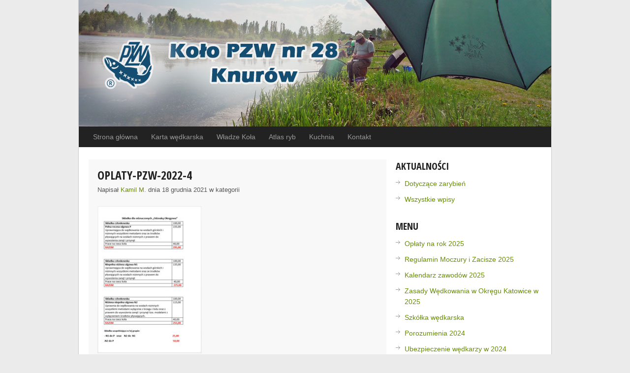

--- FILE ---
content_type: text/html; charset=UTF-8
request_url: https://pzw.knurow.pl/aktualnosci/oplaty-2022/attachment/oplaty-pzw-2022-4/
body_size: 53586
content:
<!DOCTYPE html><html class="no-js" lang="pl-PL"><head><meta charset="UTF-8"><title>oplaty-pzw-2022-4 - Koło PZW nr 28 Knurów</title><link rel="apple-touch-icon" href="apple-touch-icon.png"><meta name="viewport" content="width=device-width, initial-scale=1.0"><meta name="apple-mobile-web-app-capable" content="yes"><meta name="apple-mobile-web-app-status-bar-style" content="black"><link rel="stylesheet" type="text/css" media="all" href="https://pzw.knurow.pl/wp-content/cache/autoptimize/autoptimize_single_73d446119c955bc50c3ade85f7cc2280.php" /><link rel="pingback" href="https://pzw.knurow.pl/xmlrpc.php" /> <!--[if lt IE 9]> <script src="https://html5shim.googlecode.com/svn/trunk/html5.js"></script> <![endif]--><link href="https://fonts.googleapis.com/css?family=Open+Sans+Condensed:400,700" rel="stylesheet" type="text/css">  <script src="//ajax.googleapis.com/ajax/libs/jquery/1.8.2/jquery.min.js"></script> <script defer src="https://pzw.knurow.pl/wp-content/themes/greenchilli/js/modernizr.min.js"></script> <script defer src="https://pzw.knurow.pl/wp-content/cache/autoptimize/autoptimize_single_1d177fcdce39fb0dadebad4eb6e70253.php" type="text/javascript"></script> <style type="text/css">body {background-color:#EBEBEB;}
.nav-previous a, .nav-next a, .comment_cont span, #navigation ul ul a:hover, .flex-control-nav li a:hover, #navigation ul a:hover,.flex-control-nav li .active,#tabber ul.tabs li a.selected,#tabber ul.tabs li.tab-recent-posts a.selected,.readMore a,.currenttext, .pagination a:hover,.mts-subscribe input[type="submit"], .date_container, #commentform input#submit,.comment_cont span {background-color:#678c04; }
.tagcloud a {border-color:#678c04; }
.single_post a, a:hover, #logo a, .textwidget a, #commentform a, #tabber .inside li a, .copyrights a:hover, a,.f-widget .popular-posts li a:hover, .comment-meta a,.pp_date {color:#678c04; }
.comment_cont span:after{border-right-color:#678c04;}
.ryby {color: black; text-decoration: none; font-size: 12px; font-weight: normal; font-family: arial; text-align:center; }
.rybynazwa {color: black; text-decoration: none; font-size: 13; font-weight: bold; font-family: arial; }
.rybypom {color: #FF9900; ;text-decoration: none; font-size: 13; font-weight: bold; font-family: arial; }
.rybyczar {color: black; ;text-decoration: none; font-size: 13; font-weight: normal; font-family: arial; }

.g-recaptcha {min-height: 250px; float:left;}

.sidebar_list li ul {display: block  !important; visibility: visible  !important;}

.szkolenia {color: black; text-decoration: none; font-size: 14; font-weight: bold; font-family: arial; }

.szkoleniap {color: #FF8C00; text-decoration: none; font-size: 11; font-weight: bold; font-family: arial;}

.szkoleniac {color: black; text-decoration: none; font-size: 12; font-weight: normal; font-family: arial;}

.szkoleniam {color: #2F4F4F; text-decoration: none; font-size: 12; font-weight: normal; font-family: arial;}

.szkoleniag {color: black; text-decoration: none; font-size: 13; font-weight: normal; font-family: arial;}


.wladze {color: black; text-decoration: none; font-size: 13; font-weight: bold; font-family: arial; }

.wladzen {color: black; text-decoration: none; font-size: 12; font-weight: normal; font-family: arial; width: 140px;}

.wladzes {color: black; text-decoration: none; font-size: 12; font-weight: normal; font-family: arial; width: 200px;}</style><meta name='robots' content='index, follow, max-image-preview:large, max-snippet:-1, max-video-preview:-1' /><style>img:is([sizes="auto" i], [sizes^="auto," i]) { contain-intrinsic-size: 3000px 1500px }</style><meta property="og:type" content="article" /><meta property="og:title" content="oplaty-pzw-2022-4" /><meta property="og:image" content="https://pzw.knurow.pl/wp-content/uploads/oplaty-pzw-2022-4.jpg" /><meta property="og:url" content="https://pzw.knurow.pl/aktualnosci/oplaty-2022/attachment/oplaty-pzw-2022-4/" /><meta property="og:site_name" content="Koło PZW nr 28 Knurów" /><meta property="article:publisher" content="https://www.facebook.com/Ko%C5%82o-PZW-28-Knur%C3%B3w-385699315111658/" /><meta property="article:published_time" content="2021-12-18T15:45:04+01:00" /><meta property="article:modified_time" content="2021-12-18T15:45:04+01:00" /><meta property="og:updated_time" content="2021-12-18T15:45:04+01:00" /><link rel="canonical" href="https://pzw.knurow.pl/aktualnosci/oplaty-2022/attachment/oplaty-pzw-2022-4/" /><meta property="og:locale" content="pl_PL" /><meta property="og:type" content="article" /><meta property="og:title" content="oplaty-pzw-2022-4 - Koło PZW nr 28 Knurów" /><meta property="og:url" content="https://pzw.knurow.pl/aktualnosci/oplaty-2022/attachment/oplaty-pzw-2022-4/" /><meta property="og:site_name" content="Koło PZW nr 28 Knurów" /><meta property="og:image" content="https://pzw.knurow.pl/aktualnosci/oplaty-2022/attachment/oplaty-pzw-2022-4" /><meta property="og:image:width" content="558" /><meta property="og:image:height" content="789" /><meta property="og:image:type" content="image/jpeg" /><meta name="twitter:card" content="summary_large_image" /> <script type="application/ld+json" class="yoast-schema-graph">{"@context":"https://schema.org","@graph":[{"@type":"WebPage","@id":"https://pzw.knurow.pl/aktualnosci/oplaty-2022/attachment/oplaty-pzw-2022-4/","url":"https://pzw.knurow.pl/aktualnosci/oplaty-2022/attachment/oplaty-pzw-2022-4/","name":"oplaty-pzw-2022-4 - Koło PZW nr 28 Knurów","isPartOf":{"@id":"https://pzw.knurow.pl/#website"},"primaryImageOfPage":{"@id":"https://pzw.knurow.pl/aktualnosci/oplaty-2022/attachment/oplaty-pzw-2022-4/#primaryimage"},"image":{"@id":"https://pzw.knurow.pl/aktualnosci/oplaty-2022/attachment/oplaty-pzw-2022-4/#primaryimage"},"thumbnailUrl":"https://pzw.knurow.pl/wp-content/uploads/oplaty-pzw-2022-4.jpg","datePublished":"2021-12-18T14:45:04+00:00","dateModified":"2021-12-18T14:45:04+00:00","breadcrumb":{"@id":"https://pzw.knurow.pl/aktualnosci/oplaty-2022/attachment/oplaty-pzw-2022-4/#breadcrumb"},"inLanguage":"pl-PL","potentialAction":[{"@type":"ReadAction","target":["https://pzw.knurow.pl/aktualnosci/oplaty-2022/attachment/oplaty-pzw-2022-4/"]}]},{"@type":"ImageObject","inLanguage":"pl-PL","@id":"https://pzw.knurow.pl/aktualnosci/oplaty-2022/attachment/oplaty-pzw-2022-4/#primaryimage","url":"https://pzw.knurow.pl/wp-content/uploads/oplaty-pzw-2022-4.jpg","contentUrl":"https://pzw.knurow.pl/wp-content/uploads/oplaty-pzw-2022-4.jpg","width":558,"height":789},{"@type":"BreadcrumbList","@id":"https://pzw.knurow.pl/aktualnosci/oplaty-2022/attachment/oplaty-pzw-2022-4/#breadcrumb","itemListElement":[{"@type":"ListItem","position":1,"name":"Strona główna","item":"https://pzw.knurow.pl/"},{"@type":"ListItem","position":2,"name":"Opłaty 2022","item":"https://pzw.knurow.pl/aktualnosci/oplaty-2022/"},{"@type":"ListItem","position":3,"name":"oplaty-pzw-2022-4"}]},{"@type":"WebSite","@id":"https://pzw.knurow.pl/#website","url":"https://pzw.knurow.pl/","name":"Koło PZW nr 28 Knurów","description":"Strona koła wędkarskiego PZW nr 28 w Knurowie. Znajdziesz tutaj nie tylko informacje i newsy dotyczące fonkcjonowania naszego koła, ale również forum wędkarskie, regulamin APR, wysokość opłat PZW i wiele innych przydatnych rzeczy. Zapraszamy Serdecznie!","potentialAction":[{"@type":"SearchAction","target":{"@type":"EntryPoint","urlTemplate":"https://pzw.knurow.pl/?s={search_term_string}"},"query-input":"required name=search_term_string"}],"inLanguage":"pl-PL"}]}</script> <link rel="alternate" type="application/rss+xml" title="Koło PZW nr 28 Knurów &raquo; Kanał z wpisami" href="https://pzw.knurow.pl/feed/" /><link rel="alternate" type="application/rss+xml" title="Koło PZW nr 28 Knurów &raquo; Kanał z komentarzami" href="https://pzw.knurow.pl/comments/feed/" /><link rel="alternate" type="application/rss+xml" title="Koło PZW nr 28 Knurów &raquo; oplaty-pzw-2022-4 Kanał z komentarzami" href="https://pzw.knurow.pl/aktualnosci/oplaty-2022/attachment/oplaty-pzw-2022-4/feed/" /> <script defer src="[data-uri]"></script> <link rel='stylesheet' id='wpa-css-css' href='https://pzw.knurow.pl/wp-content/cache/autoptimize/autoptimize_single_7655a7ae503d041d5fcb76e07708bc21.php?ver=6.7.1' type='text/css' media='all' /><style id='wp-emoji-styles-inline-css' type='text/css'>img.wp-smiley, img.emoji {
		display: inline !important;
		border: none !important;
		box-shadow: none !important;
		height: 1em !important;
		width: 1em !important;
		margin: 0 0.07em !important;
		vertical-align: -0.1em !important;
		background: none !important;
		padding: 0 !important;
	}</style><link rel='stylesheet' id='wp-block-library-css' href='https://pzw.knurow.pl/wp-includes/css/dist/block-library/style.min.css?ver=6.7.1' type='text/css' media='all' /><style id='classic-theme-styles-inline-css' type='text/css'>/*! This file is auto-generated */
.wp-block-button__link{color:#fff;background-color:#32373c;border-radius:9999px;box-shadow:none;text-decoration:none;padding:calc(.667em + 2px) calc(1.333em + 2px);font-size:1.125em}.wp-block-file__button{background:#32373c;color:#fff;text-decoration:none}</style><style id='global-styles-inline-css' type='text/css'>:root{--wp--preset--aspect-ratio--square: 1;--wp--preset--aspect-ratio--4-3: 4/3;--wp--preset--aspect-ratio--3-4: 3/4;--wp--preset--aspect-ratio--3-2: 3/2;--wp--preset--aspect-ratio--2-3: 2/3;--wp--preset--aspect-ratio--16-9: 16/9;--wp--preset--aspect-ratio--9-16: 9/16;--wp--preset--color--black: #000000;--wp--preset--color--cyan-bluish-gray: #abb8c3;--wp--preset--color--white: #ffffff;--wp--preset--color--pale-pink: #f78da7;--wp--preset--color--vivid-red: #cf2e2e;--wp--preset--color--luminous-vivid-orange: #ff6900;--wp--preset--color--luminous-vivid-amber: #fcb900;--wp--preset--color--light-green-cyan: #7bdcb5;--wp--preset--color--vivid-green-cyan: #00d084;--wp--preset--color--pale-cyan-blue: #8ed1fc;--wp--preset--color--vivid-cyan-blue: #0693e3;--wp--preset--color--vivid-purple: #9b51e0;--wp--preset--gradient--vivid-cyan-blue-to-vivid-purple: linear-gradient(135deg,rgba(6,147,227,1) 0%,rgb(155,81,224) 100%);--wp--preset--gradient--light-green-cyan-to-vivid-green-cyan: linear-gradient(135deg,rgb(122,220,180) 0%,rgb(0,208,130) 100%);--wp--preset--gradient--luminous-vivid-amber-to-luminous-vivid-orange: linear-gradient(135deg,rgba(252,185,0,1) 0%,rgba(255,105,0,1) 100%);--wp--preset--gradient--luminous-vivid-orange-to-vivid-red: linear-gradient(135deg,rgba(255,105,0,1) 0%,rgb(207,46,46) 100%);--wp--preset--gradient--very-light-gray-to-cyan-bluish-gray: linear-gradient(135deg,rgb(238,238,238) 0%,rgb(169,184,195) 100%);--wp--preset--gradient--cool-to-warm-spectrum: linear-gradient(135deg,rgb(74,234,220) 0%,rgb(151,120,209) 20%,rgb(207,42,186) 40%,rgb(238,44,130) 60%,rgb(251,105,98) 80%,rgb(254,248,76) 100%);--wp--preset--gradient--blush-light-purple: linear-gradient(135deg,rgb(255,206,236) 0%,rgb(152,150,240) 100%);--wp--preset--gradient--blush-bordeaux: linear-gradient(135deg,rgb(254,205,165) 0%,rgb(254,45,45) 50%,rgb(107,0,62) 100%);--wp--preset--gradient--luminous-dusk: linear-gradient(135deg,rgb(255,203,112) 0%,rgb(199,81,192) 50%,rgb(65,88,208) 100%);--wp--preset--gradient--pale-ocean: linear-gradient(135deg,rgb(255,245,203) 0%,rgb(182,227,212) 50%,rgb(51,167,181) 100%);--wp--preset--gradient--electric-grass: linear-gradient(135deg,rgb(202,248,128) 0%,rgb(113,206,126) 100%);--wp--preset--gradient--midnight: linear-gradient(135deg,rgb(2,3,129) 0%,rgb(40,116,252) 100%);--wp--preset--font-size--small: 13px;--wp--preset--font-size--medium: 20px;--wp--preset--font-size--large: 36px;--wp--preset--font-size--x-large: 42px;--wp--preset--spacing--20: 0.44rem;--wp--preset--spacing--30: 0.67rem;--wp--preset--spacing--40: 1rem;--wp--preset--spacing--50: 1.5rem;--wp--preset--spacing--60: 2.25rem;--wp--preset--spacing--70: 3.38rem;--wp--preset--spacing--80: 5.06rem;--wp--preset--shadow--natural: 6px 6px 9px rgba(0, 0, 0, 0.2);--wp--preset--shadow--deep: 12px 12px 50px rgba(0, 0, 0, 0.4);--wp--preset--shadow--sharp: 6px 6px 0px rgba(0, 0, 0, 0.2);--wp--preset--shadow--outlined: 6px 6px 0px -3px rgba(255, 255, 255, 1), 6px 6px rgba(0, 0, 0, 1);--wp--preset--shadow--crisp: 6px 6px 0px rgba(0, 0, 0, 1);}:where(.is-layout-flex){gap: 0.5em;}:where(.is-layout-grid){gap: 0.5em;}body .is-layout-flex{display: flex;}.is-layout-flex{flex-wrap: wrap;align-items: center;}.is-layout-flex > :is(*, div){margin: 0;}body .is-layout-grid{display: grid;}.is-layout-grid > :is(*, div){margin: 0;}:where(.wp-block-columns.is-layout-flex){gap: 2em;}:where(.wp-block-columns.is-layout-grid){gap: 2em;}:where(.wp-block-post-template.is-layout-flex){gap: 1.25em;}:where(.wp-block-post-template.is-layout-grid){gap: 1.25em;}.has-black-color{color: var(--wp--preset--color--black) !important;}.has-cyan-bluish-gray-color{color: var(--wp--preset--color--cyan-bluish-gray) !important;}.has-white-color{color: var(--wp--preset--color--white) !important;}.has-pale-pink-color{color: var(--wp--preset--color--pale-pink) !important;}.has-vivid-red-color{color: var(--wp--preset--color--vivid-red) !important;}.has-luminous-vivid-orange-color{color: var(--wp--preset--color--luminous-vivid-orange) !important;}.has-luminous-vivid-amber-color{color: var(--wp--preset--color--luminous-vivid-amber) !important;}.has-light-green-cyan-color{color: var(--wp--preset--color--light-green-cyan) !important;}.has-vivid-green-cyan-color{color: var(--wp--preset--color--vivid-green-cyan) !important;}.has-pale-cyan-blue-color{color: var(--wp--preset--color--pale-cyan-blue) !important;}.has-vivid-cyan-blue-color{color: var(--wp--preset--color--vivid-cyan-blue) !important;}.has-vivid-purple-color{color: var(--wp--preset--color--vivid-purple) !important;}.has-black-background-color{background-color: var(--wp--preset--color--black) !important;}.has-cyan-bluish-gray-background-color{background-color: var(--wp--preset--color--cyan-bluish-gray) !important;}.has-white-background-color{background-color: var(--wp--preset--color--white) !important;}.has-pale-pink-background-color{background-color: var(--wp--preset--color--pale-pink) !important;}.has-vivid-red-background-color{background-color: var(--wp--preset--color--vivid-red) !important;}.has-luminous-vivid-orange-background-color{background-color: var(--wp--preset--color--luminous-vivid-orange) !important;}.has-luminous-vivid-amber-background-color{background-color: var(--wp--preset--color--luminous-vivid-amber) !important;}.has-light-green-cyan-background-color{background-color: var(--wp--preset--color--light-green-cyan) !important;}.has-vivid-green-cyan-background-color{background-color: var(--wp--preset--color--vivid-green-cyan) !important;}.has-pale-cyan-blue-background-color{background-color: var(--wp--preset--color--pale-cyan-blue) !important;}.has-vivid-cyan-blue-background-color{background-color: var(--wp--preset--color--vivid-cyan-blue) !important;}.has-vivid-purple-background-color{background-color: var(--wp--preset--color--vivid-purple) !important;}.has-black-border-color{border-color: var(--wp--preset--color--black) !important;}.has-cyan-bluish-gray-border-color{border-color: var(--wp--preset--color--cyan-bluish-gray) !important;}.has-white-border-color{border-color: var(--wp--preset--color--white) !important;}.has-pale-pink-border-color{border-color: var(--wp--preset--color--pale-pink) !important;}.has-vivid-red-border-color{border-color: var(--wp--preset--color--vivid-red) !important;}.has-luminous-vivid-orange-border-color{border-color: var(--wp--preset--color--luminous-vivid-orange) !important;}.has-luminous-vivid-amber-border-color{border-color: var(--wp--preset--color--luminous-vivid-amber) !important;}.has-light-green-cyan-border-color{border-color: var(--wp--preset--color--light-green-cyan) !important;}.has-vivid-green-cyan-border-color{border-color: var(--wp--preset--color--vivid-green-cyan) !important;}.has-pale-cyan-blue-border-color{border-color: var(--wp--preset--color--pale-cyan-blue) !important;}.has-vivid-cyan-blue-border-color{border-color: var(--wp--preset--color--vivid-cyan-blue) !important;}.has-vivid-purple-border-color{border-color: var(--wp--preset--color--vivid-purple) !important;}.has-vivid-cyan-blue-to-vivid-purple-gradient-background{background: var(--wp--preset--gradient--vivid-cyan-blue-to-vivid-purple) !important;}.has-light-green-cyan-to-vivid-green-cyan-gradient-background{background: var(--wp--preset--gradient--light-green-cyan-to-vivid-green-cyan) !important;}.has-luminous-vivid-amber-to-luminous-vivid-orange-gradient-background{background: var(--wp--preset--gradient--luminous-vivid-amber-to-luminous-vivid-orange) !important;}.has-luminous-vivid-orange-to-vivid-red-gradient-background{background: var(--wp--preset--gradient--luminous-vivid-orange-to-vivid-red) !important;}.has-very-light-gray-to-cyan-bluish-gray-gradient-background{background: var(--wp--preset--gradient--very-light-gray-to-cyan-bluish-gray) !important;}.has-cool-to-warm-spectrum-gradient-background{background: var(--wp--preset--gradient--cool-to-warm-spectrum) !important;}.has-blush-light-purple-gradient-background{background: var(--wp--preset--gradient--blush-light-purple) !important;}.has-blush-bordeaux-gradient-background{background: var(--wp--preset--gradient--blush-bordeaux) !important;}.has-luminous-dusk-gradient-background{background: var(--wp--preset--gradient--luminous-dusk) !important;}.has-pale-ocean-gradient-background{background: var(--wp--preset--gradient--pale-ocean) !important;}.has-electric-grass-gradient-background{background: var(--wp--preset--gradient--electric-grass) !important;}.has-midnight-gradient-background{background: var(--wp--preset--gradient--midnight) !important;}.has-small-font-size{font-size: var(--wp--preset--font-size--small) !important;}.has-medium-font-size{font-size: var(--wp--preset--font-size--medium) !important;}.has-large-font-size{font-size: var(--wp--preset--font-size--large) !important;}.has-x-large-font-size{font-size: var(--wp--preset--font-size--x-large) !important;}
:where(.wp-block-post-template.is-layout-flex){gap: 1.25em;}:where(.wp-block-post-template.is-layout-grid){gap: 1.25em;}
:where(.wp-block-columns.is-layout-flex){gap: 2em;}:where(.wp-block-columns.is-layout-grid){gap: 2em;}
:root :where(.wp-block-pullquote){font-size: 1.5em;line-height: 1.6;}</style><link rel='stylesheet' id='mashsb-styles-css' href='https://pzw.knurow.pl/wp-content/plugins/mashsharer/assets/css/mashsb.min.css?ver=4.0.47' type='text/css' media='all' /><style id='mashsb-styles-inline-css' type='text/css'>.mashsb-count {color:#cccccc;}
        [class^="mashicon-"], .onoffswitch-label, .onoffswitch2-label, .onoffswitch {
            border-radius: 2px;
        }.mashsb-buttons a {
        background-image: -webkit-linear-gradient(bottom,rgba(0, 0, 0, 0.17) 0%,rgba(255, 255, 255, 0.17) 100%);
        background-image: -moz-linear-gradient(bottom,rgba(0, 0, 0, 0.17) 0%,rgba(255, 255, 255, 0.17) 100%);
        background-image: linear-gradient(bottom,rgba(0,0,0,.17) 0%,rgba(255,255,255,.17) 100%);}@media only screen and (min-width:568px){.mashsb-buttons a {min-width: 177px;}}.mashsb-box {
    margin-top: 30px !important;
}
.fb-like {
    margin-top: -15px !important;
margin-bottom: 15px !important;
}</style><link rel='stylesheet' id='fancybox-css' href='https://pzw.knurow.pl/wp-content/plugins/easy-fancybox/fancybox/1.5.4/jquery.fancybox.min.css?ver=6.7.1' type='text/css' media='screen' /><style id='fancybox-inline-css' type='text/css'>#fancybox-outer{background:#ffffff}#fancybox-content{background:#ffffff;border-color:#ffffff;color:#000000;}#fancybox-title,#fancybox-title-float-main{color:#fff}</style><link rel='stylesheet' id='easy_table_style-css' href='https://pzw.knurow.pl/wp-content/cache/autoptimize/autoptimize_single_b01bdc80d67c5a80663cfeab7a15b3ab.php?ver=1.8' type='text/css' media='all' /><link rel='stylesheet' id='wp_review-style-css' href='https://pzw.knurow.pl/wp-content/cache/autoptimize/autoptimize_single_3e4d0669e61d46e928ac76d9ee1d4fa9.php?ver=5.3.5' type='text/css' media='all' /><link rel='stylesheet' id='myStyleSheets-css' href='https://pzw.knurow.pl/wp-content/cache/autoptimize/autoptimize_single_ce0e3141488c422de3e3933ee2177d19.php?ver=5.0.8' type='text/css' media='all' /> <script type="text/javascript" src="https://pzw.knurow.pl/wp-includes/js/jquery/jquery.min.js?ver=3.7.1" id="jquery-core-js"></script> <script defer type="text/javascript" src="https://pzw.knurow.pl/wp-includes/js/jquery/jquery-migrate.min.js?ver=3.4.1" id="jquery-migrate-js"></script> <script defer id="mashsb-js-extra" src="[data-uri]"></script> <script defer type="text/javascript" src="https://pzw.knurow.pl/wp-content/plugins/mashsharer/assets/js/mashsb.min.js?ver=4.0.47" id="mashsb-js"></script> <link rel="https://api.w.org/" href="https://pzw.knurow.pl/wp-json/" /><link rel="alternate" title="JSON" type="application/json" href="https://pzw.knurow.pl/wp-json/wp/v2/media/2889" /><link rel="EditURI" type="application/rsd+xml" title="RSD" href="https://pzw.knurow.pl/xmlrpc.php?rsd" /><link rel='shortlink' href='https://pzw.knurow.pl/?p=2889' /><link rel="alternate" title="oEmbed (JSON)" type="application/json+oembed" href="https://pzw.knurow.pl/wp-json/oembed/1.0/embed?url=https%3A%2F%2Fpzw.knurow.pl%2Faktualnosci%2Foplaty-2022%2Fattachment%2Foplaty-pzw-2022-4%2F" /><link rel="alternate" title="oEmbed (XML)" type="text/xml+oembed" href="https://pzw.knurow.pl/wp-json/oembed/1.0/embed?url=https%3A%2F%2Fpzw.knurow.pl%2Faktualnosci%2Foplaty-2022%2Fattachment%2Foplaty-pzw-2022-4%2F&#038;format=xml" /><meta name="generator" content="Elementor 3.22.3; features: e_optimized_assets_loading, e_optimized_css_loading, additional_custom_breakpoints; settings: css_print_method-external, google_font-enabled, font_display-swap"><style type="text/css">.recentcomments a{display:inline !important;padding:0 !important;margin:0 !important;}</style> <script defer src='https://www.google.com/recaptcha/api.js'></script> </head><body data-rsssl=1 id ="blog" class="attachment attachment-template-default single single-attachment postid-2889 attachmentid-2889 attachment-jpeg main elementor-default elementor-kit-3236"><header class="main-header"><div class="container"><div id="header"> <a href="https://pzw.knurow.pl"><img src="/wp-content/uploads/logo.jpg" /></a></div><div class="secondary-navigation"><nav id="navigation" ><ul id="menu-top" class="menu"><li id="menu-item-11" class="menu-item menu-item-type-custom menu-item-object-custom menu-item-home menu-item-11"><a href="https://pzw.knurow.pl">Strona główna</a></li><li id="menu-item-22" class="menu-item menu-item-type-post_type menu-item-object-page menu-item-22"><a href="https://pzw.knurow.pl/szkolenia-i-egzaminy-na-karte-wedkarska/">Karta wędkarska</a></li><li id="menu-item-31" class="menu-item menu-item-type-post_type menu-item-object-page menu-item-31"><a href="https://pzw.knurow.pl/wladze-kola/">Władze Koła</a></li><li id="menu-item-161" class="menu-item menu-item-type-post_type menu-item-object-page menu-item-161"><a href="https://pzw.knurow.pl/atlas-ryb/">Atlas ryb</a></li><li id="menu-item-97" class="menu-item menu-item-type-post_type menu-item-object-page menu-item-97"><a href="https://pzw.knurow.pl/kuchnia/">Kuchnia</a></li><li id="menu-item-56" class="menu-item menu-item-type-post_type menu-item-object-page menu-item-56"><a href="https://pzw.knurow.pl/kontakt/">Kontakt</a></li></ul></nav></div></div></header><div class="main-container"><div id="page" class="single"><div class="content"><article class="article"><div id="content_box" ><div id="post-2889" class="g post post-2889 attachment type-attachment status-inherit hentry"><div class="single_post"><header><h1 class="title single-title">oplaty-pzw-2022-4</h1><div class="post-info"> Napisał <a rel="nofollow" href="https://pzw.knurow.pl/author/admin/" title="Wpisy od Kamil M." rel="author">Kamil M.</a> dnia 18 grudnia 2021 w kategorii</div></header><div class="post-single-content box mark-links"><p class="attachment"><a href='https://pzw.knurow.pl/wp-content/uploads/oplaty-pzw-2022-4.jpg'><img fetchpriority="high" decoding="async" width="212" height="300" src="https://pzw.knurow.pl/wp-content/uploads/oplaty-pzw-2022-4-212x300.jpg" class="attachment-medium size-medium" alt="" srcset="https://pzw.knurow.pl/wp-content/uploads/oplaty-pzw-2022-4-212x300.jpg 212w, https://pzw.knurow.pl/wp-content/uploads/oplaty-pzw-2022-4.jpg 558w" sizes="(max-width: 212px) 100vw, 212px" /></a></p></div></div></div><div id="commentsAdd"><div id="respond" class="box m-t-6"><div id="respond" class="comment-respond"><h3 id="reply-title" class="comment-reply-title">Dodaj komentarz <small><a rel="nofollow" id="cancel-comment-reply-link" href="/aktualnosci/oplaty-2022/attachment/oplaty-pzw-2022-4/#respond" style="display:none;">Anuluj pisanie odpowiedzi</a></small></h3><form action="https://pzw.knurow.pl/wp-comments-post.php" method="post" id="commentform" class="comment-form"><p class="comment-notes"><span id="email-notes">Twój adres e-mail nie zostanie opublikowany.</span> <span class="required-field-message">Wymagane pola są oznaczone <span class="required">*</span></span></p><p class="comment-form-comment"><label for="comment">Komentarz <span class="required">*</span></label><textarea id="comment" name="comment" cols="45" rows="8" maxlength="65525" required="required"></textarea></p><p class="comment-form-author"><label for="author">Nazwa <span class="required">*</span></label> <input id="author" name="author" type="text" value="" size="30" maxlength="245" autocomplete="name" required="required" /></p><p class="comment-form-email"><label for="email">E-mail <span class="required">*</span></label> <input id="email" name="email" type="text" value="" size="30" maxlength="100" aria-describedby="email-notes" autocomplete="email" required="required" /></p><p class="comment-form-url"><label for="url">Witryna internetowa</label> <input id="url" name="url" type="text" value="" size="30" maxlength="200" autocomplete="url" /></p><p class="comment-form-cookies-consent"><input id="wp-comment-cookies-consent" name="wp-comment-cookies-consent" type="checkbox" value="yes" /> <label for="wp-comment-cookies-consent">Zapamiętaj moje dane w tej przeglądarce podczas pisania kolejnych komentarzy.</label></p><p class="form-submit"><input name="submit" type="submit" id="submit" class="submit" value="Opublikuj komentarz" /> <input type='hidden' name='comment_post_ID' value='2889' id='comment_post_ID' /> <input type='hidden' name='comment_parent' id='comment_parent' value='0' /></p><p style="display: none !important;" class="akismet-fields-container" data-prefix="ak_"><label>&#916;<textarea name="ak_hp_textarea" cols="45" rows="8" maxlength="100"></textarea></label><input type="hidden" id="ak_js_1" name="ak_js" value="154"/><script defer src="[data-uri]"></script></p></form></div><p class="akismet_comment_form_privacy_notice">Witryna wykorzystuje Akismet, aby ograniczyć spam. <a href="https://akismet.com/privacy/" target="_blank" rel="nofollow noopener">Dowiedz się więcej jak przetwarzane są dane komentarzy</a>.</p></div><div class="g-recaptcha" data-sitekey="6Lc75hMTAAAAAH0lgwLHuf8R16BfGsGOb0Kbw8eW"></div></div></div></article><aside class="sidebar c-4-12"><div id="sidebars" class="g"><div class="sidebar"><ul class="sidebar_list"><li class="widget widget-sidebar"><h3>Aktualności</h3><ul><li class="cat-item cat-item-4"><a href="https://pzw.knurow.pl/aktualnosci/zarybianie/">Dotyczące zarybień</a></li><li class="cat-item cat-item-1"><a href="https://pzw.knurow.pl/aktualnosci/">Wszystkie wpisy</a></li></ul></li><li class="widget widget-sidebar"><h3>Menu</h3><div class="menu-boczne-container"><ul id="menu-boczne" class="menu"><li id="menu-item-3364" class="menu-item menu-item-type-post_type menu-item-object-post menu-item-3364"><a href="https://pzw.knurow.pl/aktualnosci/oplaty-pzw-na-rok-2025/">Opłaty na rok 2025</a></li><li id="menu-item-84" class="menu-item menu-item-type-post_type menu-item-object-page menu-item-84"><a href="https://pzw.knurow.pl/regulamin-moczury-i-zacisze/">Regulamin Moczury i Zacisze 2025</a></li><li id="menu-item-3393" class="menu-item menu-item-type-post_type menu-item-object-post menu-item-3393"><a href="https://pzw.knurow.pl/aktualnosci/harmonogram-zawodow-w-kole-2025-wraz-z-regulaminem-zawodow/">Kalendarz zawodów 2025</a></li><li id="menu-item-2493" class="menu-item menu-item-type-custom menu-item-object-custom menu-item-2493"><a href="https://katowice.pzw.org.pl/strefa-wedkarza/warunki-wedkowania-w-2025">Zasady Wędkowania w Okręgu Katowice w 2025</a></li><li id="menu-item-690" class="menu-item menu-item-type-post_type menu-item-object-post menu-item-690"><a href="https://pzw.knurow.pl/aktualnosci/szkolka-wedkarska/">Szkółka wędkarska</a></li><li id="menu-item-2216" class="menu-item menu-item-type-custom menu-item-object-custom menu-item-2216"><a href="https://katowice.pzw.pl/strefa-wedkarza/porozumienia-2024">Porozumienia 2024</a></li><li id="menu-item-3011" class="menu-item menu-item-type-custom menu-item-object-custom menu-item-3011"><a href="https://katowice.pzw.pl/strefa-pzw/ubezpieczenie-wedkarzy-w-2024">Ubezpieczenie wędkarzy w 2024</a></li><li id="menu-item-2393" class="menu-item menu-item-type-post_type menu-item-object-page menu-item-2393"><a href="https://pzw.knurow.pl/sport-wyniki/">Sport – wyniki</a></li><li id="menu-item-278" class="menu-item menu-item-type-post_type menu-item-object-page menu-item-278"><a href="https://pzw.knurow.pl/regulamin-amatorskiego-polowu-ryb/">Regulamin APR</a></li><li id="menu-item-246" class="menu-item menu-item-type-post_type menu-item-object-page menu-item-246"><a href="https://pzw.knurow.pl/zarybiania-z-lat-poprzednich/">Zarybiania z lat poprzednich</a></li><li id="menu-item-322" class="menu-item menu-item-type-post_type menu-item-object-page menu-item-322"><a href="https://pzw.knurow.pl/galeria/">Galeria</a></li></ul></div></li><li class="widget widget-sidebar"><h3>Ostatnie wpisy</h3><ul><li> <a href="https://pzw.knurow.pl/aktualnosci/wyniki-wyborow-2025-do-zarzadu-kola-nr-28-knurow/">Wyniki wyborów 2025 do zarządu Koła nr 28 Knurów</a></li><li> <a href="https://pzw.knurow.pl/aktualnosci/walne-zebranie-sprawozdawcze-wyborcze-kola/">Walne zebranie sprawozdawcze wyborcze koła.</a></li><li> <a href="https://pzw.knurow.pl/aktualnosci/zbiorniki-licencyjne-moczury-737-zacisze-738-i-zb-lesny-718-zarybione-stawy-otwarte-dla-amatorskiego-polowu/">Zbiorniki Licencyjne Moczury 737, Zacisze 738 i zb. Leśny 718 zarybione ! Stawy otwarte dla amatorskiego połowu !</a></li><li> <a href="https://pzw.knurow.pl/aktualnosci/zarybianie-rzeki-bierawka/">Zarybianie rzeki ,,Bierawka</a></li><li> <a href="https://pzw.knurow.pl/aktualnosci/zarybianie-pstragiem-3/">Zarybianie pstrągiem</a></li></ul></li><li class="widget widget-sidebar"><h3>Najnowsze komentarze</h3><ul id="recentcomments"><li class="recentcomments"><span class="comment-author-link"><a href="https://www.facebook.com/profile.php?id=100091896897173" class="url" rel="ugc external nofollow">PZW Kupić</a></span> - <a href="https://pzw.knurow.pl/aktualnosci/oplaty-2023/#comment-56012">Opłaty 2023</a></li><li class="recentcomments"><span class="comment-author-link">Rr</span> - <a href="https://pzw.knurow.pl/aktualnosci/kalendarz-zawodow-na-rok-2024/#comment-55891">Kalendarz zawodów na rok 2024</a></li><li class="recentcomments"><span class="comment-author-link">Rafał</span> - <a href="https://pzw.knurow.pl/aktualnosci/szkolka-wedkarska/#comment-55014">Szkółka wędkarska</a></li></ul></li><li class="widget widget-sidebar"><h3>PZW Knurów na Facebooku</h3><div id="fb-root"></div> <script defer src="[data-uri]"></script> <div class="sfp-container"><div class="fb-page"
 data-href="https://www.facebook.com/Ko%C5%82o-PZW-28-Knur%C3%B3w-385699315111658/"
 data-width=""
 data-height=""
 data-hide-cover="false"
 data-show-facepile="true"
 data-small-header="false"
 data-tabs=""></div></div></li><li class="widget widget-sidebar"><h3>Archiwa</h3> <label class="screen-reader-text" for="archives-dropdown-2">Archiwa</label> <select id="archives-dropdown-2" name="archive-dropdown"><option value="">Wybierz miesiąc</option><option value='https://pzw.knurow.pl/2025/11/'> listopad 2025</option><option value='https://pzw.knurow.pl/2025/10/'> październik 2025</option><option value='https://pzw.knurow.pl/2025/09/'> wrzesień 2025</option><option value='https://pzw.knurow.pl/2025/03/'> marzec 2025</option><option value='https://pzw.knurow.pl/2025/02/'> luty 2025</option><option value='https://pzw.knurow.pl/2025/01/'> styczeń 2025</option><option value='https://pzw.knurow.pl/2024/12/'> grudzień 2024</option><option value='https://pzw.knurow.pl/2024/07/'> lipiec 2024</option><option value='https://pzw.knurow.pl/2024/06/'> czerwiec 2024</option><option value='https://pzw.knurow.pl/2024/05/'> maj 2024</option><option value='https://pzw.knurow.pl/2024/03/'> marzec 2024</option><option value='https://pzw.knurow.pl/2024/02/'> luty 2024</option><option value='https://pzw.knurow.pl/2024/01/'> styczeń 2024</option><option value='https://pzw.knurow.pl/2023/12/'> grudzień 2023</option><option value='https://pzw.knurow.pl/2023/11/'> listopad 2023</option><option value='https://pzw.knurow.pl/2023/10/'> październik 2023</option><option value='https://pzw.knurow.pl/2023/09/'> wrzesień 2023</option><option value='https://pzw.knurow.pl/2023/07/'> lipiec 2023</option><option value='https://pzw.knurow.pl/2023/06/'> czerwiec 2023</option><option value='https://pzw.knurow.pl/2023/05/'> maj 2023</option><option value='https://pzw.knurow.pl/2023/03/'> marzec 2023</option><option value='https://pzw.knurow.pl/2023/02/'> luty 2023</option><option value='https://pzw.knurow.pl/2022/12/'> grudzień 2022</option><option value='https://pzw.knurow.pl/2022/11/'> listopad 2022</option><option value='https://pzw.knurow.pl/2022/10/'> październik 2022</option><option value='https://pzw.knurow.pl/2022/09/'> wrzesień 2022</option><option value='https://pzw.knurow.pl/2022/08/'> sierpień 2022</option><option value='https://pzw.knurow.pl/2022/07/'> lipiec 2022</option><option value='https://pzw.knurow.pl/2022/06/'> czerwiec 2022</option><option value='https://pzw.knurow.pl/2022/05/'> maj 2022</option><option value='https://pzw.knurow.pl/2022/04/'> kwiecień 2022</option><option value='https://pzw.knurow.pl/2022/03/'> marzec 2022</option><option value='https://pzw.knurow.pl/2022/02/'> luty 2022</option><option value='https://pzw.knurow.pl/2022/01/'> styczeń 2022</option><option value='https://pzw.knurow.pl/2021/12/'> grudzień 2021</option><option value='https://pzw.knurow.pl/2021/11/'> listopad 2021</option><option value='https://pzw.knurow.pl/2021/10/'> październik 2021</option><option value='https://pzw.knurow.pl/2021/09/'> wrzesień 2021</option><option value='https://pzw.knurow.pl/2021/08/'> sierpień 2021</option><option value='https://pzw.knurow.pl/2021/06/'> czerwiec 2021</option><option value='https://pzw.knurow.pl/2021/05/'> maj 2021</option><option value='https://pzw.knurow.pl/2021/04/'> kwiecień 2021</option><option value='https://pzw.knurow.pl/2021/03/'> marzec 2021</option><option value='https://pzw.knurow.pl/2021/02/'> luty 2021</option><option value='https://pzw.knurow.pl/2021/01/'> styczeń 2021</option><option value='https://pzw.knurow.pl/2020/12/'> grudzień 2020</option><option value='https://pzw.knurow.pl/2020/11/'> listopad 2020</option><option value='https://pzw.knurow.pl/2020/08/'> sierpień 2020</option><option value='https://pzw.knurow.pl/2020/06/'> czerwiec 2020</option><option value='https://pzw.knurow.pl/2020/04/'> kwiecień 2020</option><option value='https://pzw.knurow.pl/2020/03/'> marzec 2020</option><option value='https://pzw.knurow.pl/2020/02/'> luty 2020</option><option value='https://pzw.knurow.pl/2020/01/'> styczeń 2020</option><option value='https://pzw.knurow.pl/2019/11/'> listopad 2019</option><option value='https://pzw.knurow.pl/2019/09/'> wrzesień 2019</option><option value='https://pzw.knurow.pl/2019/08/'> sierpień 2019</option><option value='https://pzw.knurow.pl/2019/07/'> lipiec 2019</option><option value='https://pzw.knurow.pl/2019/06/'> czerwiec 2019</option><option value='https://pzw.knurow.pl/2019/05/'> maj 2019</option><option value='https://pzw.knurow.pl/2019/04/'> kwiecień 2019</option><option value='https://pzw.knurow.pl/2019/03/'> marzec 2019</option><option value='https://pzw.knurow.pl/2019/02/'> luty 2019</option><option value='https://pzw.knurow.pl/2019/01/'> styczeń 2019</option><option value='https://pzw.knurow.pl/2018/12/'> grudzień 2018</option><option value='https://pzw.knurow.pl/2018/11/'> listopad 2018</option><option value='https://pzw.knurow.pl/2018/06/'> czerwiec 2018</option><option value='https://pzw.knurow.pl/2018/05/'> maj 2018</option><option value='https://pzw.knurow.pl/2018/04/'> kwiecień 2018</option><option value='https://pzw.knurow.pl/2018/03/'> marzec 2018</option><option value='https://pzw.knurow.pl/2018/01/'> styczeń 2018</option><option value='https://pzw.knurow.pl/2017/12/'> grudzień 2017</option><option value='https://pzw.knurow.pl/2017/11/'> listopad 2017</option><option value='https://pzw.knurow.pl/2017/10/'> październik 2017</option><option value='https://pzw.knurow.pl/2017/09/'> wrzesień 2017</option><option value='https://pzw.knurow.pl/2017/08/'> sierpień 2017</option><option value='https://pzw.knurow.pl/2017/06/'> czerwiec 2017</option><option value='https://pzw.knurow.pl/2017/05/'> maj 2017</option><option value='https://pzw.knurow.pl/2017/04/'> kwiecień 2017</option><option value='https://pzw.knurow.pl/2017/03/'> marzec 2017</option><option value='https://pzw.knurow.pl/2017/02/'> luty 2017</option><option value='https://pzw.knurow.pl/2017/01/'> styczeń 2017</option><option value='https://pzw.knurow.pl/2016/12/'> grudzień 2016</option><option value='https://pzw.knurow.pl/2016/11/'> listopad 2016</option><option value='https://pzw.knurow.pl/2016/10/'> październik 2016</option><option value='https://pzw.knurow.pl/2016/09/'> wrzesień 2016</option><option value='https://pzw.knurow.pl/2016/08/'> sierpień 2016</option><option value='https://pzw.knurow.pl/2016/07/'> lipiec 2016</option><option value='https://pzw.knurow.pl/2016/06/'> czerwiec 2016</option><option value='https://pzw.knurow.pl/2016/05/'> maj 2016</option><option value='https://pzw.knurow.pl/2016/04/'> kwiecień 2016</option><option value='https://pzw.knurow.pl/2016/03/'> marzec 2016</option><option value='https://pzw.knurow.pl/2016/02/'> luty 2016</option><option value='https://pzw.knurow.pl/2016/01/'> styczeń 2016</option><option value='https://pzw.knurow.pl/2015/12/'> grudzień 2015</option> </select> <script defer src="[data-uri]"></script> </li></ul></div></div></aside></div></div></div><footer><div class="container"><div class="footer-widgets"><div class="footer-w-container"><div class="f-widget f-widget-1"></div><div class="f-widget f-widget-2"></div><div class="f-widget last"></div></div><div class="copyrights"><div class="row" id="copyright-note"> <span><a href="https://pzw.knurow.pl/" title="Strona koła wędkarskiego PZW nr 28 w Knurowie. Znajdziesz tutaj nie tylko informacje i newsy dotyczące fonkcjonowania naszego koła, ale również forum wędkarskie, regulamin APR, wysokość opłat PZW i wiele innych przydatnych rzeczy. Zapraszamy Serdecznie!">Koło PZW nr 28 Knurów</a> Copyright &copy; 2026.</span><div class="top">Theme by <a href="http://mythemeshop.com/">MyThemeShop</a>. <a href="#top" class="toplink">Back to Top &uarr;</a></div></div></div></div></div></footer>  <script defer src="[data-uri]"></script> <script defer type="text/javascript" src="https://pzw.knurow.pl/wp-includes/js/comment-reply.min.js?ver=6.7.1" id="comment-reply-js" data-wp-strategy="async"></script> <script defer id="wp-statistics-tracker-js-extra" src="[data-uri]"></script> <script defer type="text/javascript" src="https://pzw.knurow.pl/wp-content/cache/autoptimize/autoptimize_single_38aa9e030ef8c0eb83a302732d56860d.php?ver=14.8.1" id="wp-statistics-tracker-js"></script> <script defer type="text/javascript" src="https://pzw.knurow.pl/wp-content/plugins/easy-fancybox/fancybox/1.5.4/jquery.fancybox.min.js?ver=6.7.1" id="jquery-fancybox-js"></script> <script defer id="jquery-fancybox-js-after" src="[data-uri]"></script> <script defer type="text/javascript" src="https://pzw.knurow.pl/wp-content/plugins/easy-fancybox/vendor/jquery.easing.min.js?ver=1.4.1" id="jquery-easing-js"></script> <script defer type="text/javascript" src="https://pzw.knurow.pl/wp-content/plugins/easy-fancybox/vendor/jquery.mousewheel.min.js?ver=3.1.13" id="jquery-mousewheel-js"></script> <script defer type="text/javascript" src="https://pzw.knurow.pl/wp-content/plugins/wp-review/public/js/js.cookie.min.js?ver=2.1.4" id="js-cookie-js"></script> <script defer type="text/javascript" src="https://pzw.knurow.pl/wp-includes/js/underscore.min.js?ver=1.13.7" id="underscore-js"></script> <script defer id="wp-util-js-extra" src="[data-uri]"></script> <script defer type="text/javascript" src="https://pzw.knurow.pl/wp-includes/js/wp-util.min.js?ver=6.7.1" id="wp-util-js"></script> <script defer id="wp_review-js-js-extra" src="[data-uri]"></script> <script defer type="text/javascript" src="https://pzw.knurow.pl/wp-content/cache/autoptimize/autoptimize_single_3db62f03616f99a0c526ca62640f03ac.php?ver=5.3.5" id="wp_review-js-js"></script> <script defer type="text/javascript" src="https://pzw.knurow.pl/wp-content/cache/autoptimize/autoptimize_single_91954b488a9bfcade528d6ff5c7ce83f.php?ver=1718975447" id="akismet-frontend-js"></script> </body></html>
<!-- *´¨)
     ¸.•´¸.•*´¨) ¸.•*¨)
     (¸.•´ (¸.•` ¤ Comet Cache is Fully Functional ¤ ´¨) -->

<!-- Cache File Version Salt:       n/a -->

<!-- Cache File URL:                https://pzw.knurow.pl/aktualnosci/oplaty-2022/attachment/oplaty-pzw-2022-4/ -->
<!-- Cache File Path:               /cache/comet-cache/cache/https/pzw-knurow-pl/aktualnosci/oplaty-2022/attachment/oplaty-pzw-2022-4.html -->

<!-- Cache File Generated Via:      HTTP request -->
<!-- Cache File Generated On:       Jan 24th, 2026 @ 1:20 am UTC -->
<!-- Cache File Generated In:       0.34008 seconds -->

<!-- Cache File Expires On:         Jan 31st, 2026 @ 1:20 am UTC -->
<!-- Cache File Auto-Rebuild On:    Jan 31st, 2026 @ 1:20 am UTC -->

<!-- Loaded via Cache On:    Jan 28th, 2026 @ 11:25 am UTC -->
<!-- Loaded via Cache In:    0.00228 seconds -->

--- FILE ---
content_type: text/html; charset=utf-8
request_url: https://www.google.com/recaptcha/api2/anchor?ar=1&k=6Lc75hMTAAAAAH0lgwLHuf8R16BfGsGOb0Kbw8eW&co=aHR0cHM6Ly9wencua251cm93LnBsOjQ0Mw..&hl=en&v=N67nZn4AqZkNcbeMu4prBgzg&size=normal&anchor-ms=20000&execute-ms=30000&cb=9a2s135tlo2l
body_size: 49446
content:
<!DOCTYPE HTML><html dir="ltr" lang="en"><head><meta http-equiv="Content-Type" content="text/html; charset=UTF-8">
<meta http-equiv="X-UA-Compatible" content="IE=edge">
<title>reCAPTCHA</title>
<style type="text/css">
/* cyrillic-ext */
@font-face {
  font-family: 'Roboto';
  font-style: normal;
  font-weight: 400;
  font-stretch: 100%;
  src: url(//fonts.gstatic.com/s/roboto/v48/KFO7CnqEu92Fr1ME7kSn66aGLdTylUAMa3GUBHMdazTgWw.woff2) format('woff2');
  unicode-range: U+0460-052F, U+1C80-1C8A, U+20B4, U+2DE0-2DFF, U+A640-A69F, U+FE2E-FE2F;
}
/* cyrillic */
@font-face {
  font-family: 'Roboto';
  font-style: normal;
  font-weight: 400;
  font-stretch: 100%;
  src: url(//fonts.gstatic.com/s/roboto/v48/KFO7CnqEu92Fr1ME7kSn66aGLdTylUAMa3iUBHMdazTgWw.woff2) format('woff2');
  unicode-range: U+0301, U+0400-045F, U+0490-0491, U+04B0-04B1, U+2116;
}
/* greek-ext */
@font-face {
  font-family: 'Roboto';
  font-style: normal;
  font-weight: 400;
  font-stretch: 100%;
  src: url(//fonts.gstatic.com/s/roboto/v48/KFO7CnqEu92Fr1ME7kSn66aGLdTylUAMa3CUBHMdazTgWw.woff2) format('woff2');
  unicode-range: U+1F00-1FFF;
}
/* greek */
@font-face {
  font-family: 'Roboto';
  font-style: normal;
  font-weight: 400;
  font-stretch: 100%;
  src: url(//fonts.gstatic.com/s/roboto/v48/KFO7CnqEu92Fr1ME7kSn66aGLdTylUAMa3-UBHMdazTgWw.woff2) format('woff2');
  unicode-range: U+0370-0377, U+037A-037F, U+0384-038A, U+038C, U+038E-03A1, U+03A3-03FF;
}
/* math */
@font-face {
  font-family: 'Roboto';
  font-style: normal;
  font-weight: 400;
  font-stretch: 100%;
  src: url(//fonts.gstatic.com/s/roboto/v48/KFO7CnqEu92Fr1ME7kSn66aGLdTylUAMawCUBHMdazTgWw.woff2) format('woff2');
  unicode-range: U+0302-0303, U+0305, U+0307-0308, U+0310, U+0312, U+0315, U+031A, U+0326-0327, U+032C, U+032F-0330, U+0332-0333, U+0338, U+033A, U+0346, U+034D, U+0391-03A1, U+03A3-03A9, U+03B1-03C9, U+03D1, U+03D5-03D6, U+03F0-03F1, U+03F4-03F5, U+2016-2017, U+2034-2038, U+203C, U+2040, U+2043, U+2047, U+2050, U+2057, U+205F, U+2070-2071, U+2074-208E, U+2090-209C, U+20D0-20DC, U+20E1, U+20E5-20EF, U+2100-2112, U+2114-2115, U+2117-2121, U+2123-214F, U+2190, U+2192, U+2194-21AE, U+21B0-21E5, U+21F1-21F2, U+21F4-2211, U+2213-2214, U+2216-22FF, U+2308-230B, U+2310, U+2319, U+231C-2321, U+2336-237A, U+237C, U+2395, U+239B-23B7, U+23D0, U+23DC-23E1, U+2474-2475, U+25AF, U+25B3, U+25B7, U+25BD, U+25C1, U+25CA, U+25CC, U+25FB, U+266D-266F, U+27C0-27FF, U+2900-2AFF, U+2B0E-2B11, U+2B30-2B4C, U+2BFE, U+3030, U+FF5B, U+FF5D, U+1D400-1D7FF, U+1EE00-1EEFF;
}
/* symbols */
@font-face {
  font-family: 'Roboto';
  font-style: normal;
  font-weight: 400;
  font-stretch: 100%;
  src: url(//fonts.gstatic.com/s/roboto/v48/KFO7CnqEu92Fr1ME7kSn66aGLdTylUAMaxKUBHMdazTgWw.woff2) format('woff2');
  unicode-range: U+0001-000C, U+000E-001F, U+007F-009F, U+20DD-20E0, U+20E2-20E4, U+2150-218F, U+2190, U+2192, U+2194-2199, U+21AF, U+21E6-21F0, U+21F3, U+2218-2219, U+2299, U+22C4-22C6, U+2300-243F, U+2440-244A, U+2460-24FF, U+25A0-27BF, U+2800-28FF, U+2921-2922, U+2981, U+29BF, U+29EB, U+2B00-2BFF, U+4DC0-4DFF, U+FFF9-FFFB, U+10140-1018E, U+10190-1019C, U+101A0, U+101D0-101FD, U+102E0-102FB, U+10E60-10E7E, U+1D2C0-1D2D3, U+1D2E0-1D37F, U+1F000-1F0FF, U+1F100-1F1AD, U+1F1E6-1F1FF, U+1F30D-1F30F, U+1F315, U+1F31C, U+1F31E, U+1F320-1F32C, U+1F336, U+1F378, U+1F37D, U+1F382, U+1F393-1F39F, U+1F3A7-1F3A8, U+1F3AC-1F3AF, U+1F3C2, U+1F3C4-1F3C6, U+1F3CA-1F3CE, U+1F3D4-1F3E0, U+1F3ED, U+1F3F1-1F3F3, U+1F3F5-1F3F7, U+1F408, U+1F415, U+1F41F, U+1F426, U+1F43F, U+1F441-1F442, U+1F444, U+1F446-1F449, U+1F44C-1F44E, U+1F453, U+1F46A, U+1F47D, U+1F4A3, U+1F4B0, U+1F4B3, U+1F4B9, U+1F4BB, U+1F4BF, U+1F4C8-1F4CB, U+1F4D6, U+1F4DA, U+1F4DF, U+1F4E3-1F4E6, U+1F4EA-1F4ED, U+1F4F7, U+1F4F9-1F4FB, U+1F4FD-1F4FE, U+1F503, U+1F507-1F50B, U+1F50D, U+1F512-1F513, U+1F53E-1F54A, U+1F54F-1F5FA, U+1F610, U+1F650-1F67F, U+1F687, U+1F68D, U+1F691, U+1F694, U+1F698, U+1F6AD, U+1F6B2, U+1F6B9-1F6BA, U+1F6BC, U+1F6C6-1F6CF, U+1F6D3-1F6D7, U+1F6E0-1F6EA, U+1F6F0-1F6F3, U+1F6F7-1F6FC, U+1F700-1F7FF, U+1F800-1F80B, U+1F810-1F847, U+1F850-1F859, U+1F860-1F887, U+1F890-1F8AD, U+1F8B0-1F8BB, U+1F8C0-1F8C1, U+1F900-1F90B, U+1F93B, U+1F946, U+1F984, U+1F996, U+1F9E9, U+1FA00-1FA6F, U+1FA70-1FA7C, U+1FA80-1FA89, U+1FA8F-1FAC6, U+1FACE-1FADC, U+1FADF-1FAE9, U+1FAF0-1FAF8, U+1FB00-1FBFF;
}
/* vietnamese */
@font-face {
  font-family: 'Roboto';
  font-style: normal;
  font-weight: 400;
  font-stretch: 100%;
  src: url(//fonts.gstatic.com/s/roboto/v48/KFO7CnqEu92Fr1ME7kSn66aGLdTylUAMa3OUBHMdazTgWw.woff2) format('woff2');
  unicode-range: U+0102-0103, U+0110-0111, U+0128-0129, U+0168-0169, U+01A0-01A1, U+01AF-01B0, U+0300-0301, U+0303-0304, U+0308-0309, U+0323, U+0329, U+1EA0-1EF9, U+20AB;
}
/* latin-ext */
@font-face {
  font-family: 'Roboto';
  font-style: normal;
  font-weight: 400;
  font-stretch: 100%;
  src: url(//fonts.gstatic.com/s/roboto/v48/KFO7CnqEu92Fr1ME7kSn66aGLdTylUAMa3KUBHMdazTgWw.woff2) format('woff2');
  unicode-range: U+0100-02BA, U+02BD-02C5, U+02C7-02CC, U+02CE-02D7, U+02DD-02FF, U+0304, U+0308, U+0329, U+1D00-1DBF, U+1E00-1E9F, U+1EF2-1EFF, U+2020, U+20A0-20AB, U+20AD-20C0, U+2113, U+2C60-2C7F, U+A720-A7FF;
}
/* latin */
@font-face {
  font-family: 'Roboto';
  font-style: normal;
  font-weight: 400;
  font-stretch: 100%;
  src: url(//fonts.gstatic.com/s/roboto/v48/KFO7CnqEu92Fr1ME7kSn66aGLdTylUAMa3yUBHMdazQ.woff2) format('woff2');
  unicode-range: U+0000-00FF, U+0131, U+0152-0153, U+02BB-02BC, U+02C6, U+02DA, U+02DC, U+0304, U+0308, U+0329, U+2000-206F, U+20AC, U+2122, U+2191, U+2193, U+2212, U+2215, U+FEFF, U+FFFD;
}
/* cyrillic-ext */
@font-face {
  font-family: 'Roboto';
  font-style: normal;
  font-weight: 500;
  font-stretch: 100%;
  src: url(//fonts.gstatic.com/s/roboto/v48/KFO7CnqEu92Fr1ME7kSn66aGLdTylUAMa3GUBHMdazTgWw.woff2) format('woff2');
  unicode-range: U+0460-052F, U+1C80-1C8A, U+20B4, U+2DE0-2DFF, U+A640-A69F, U+FE2E-FE2F;
}
/* cyrillic */
@font-face {
  font-family: 'Roboto';
  font-style: normal;
  font-weight: 500;
  font-stretch: 100%;
  src: url(//fonts.gstatic.com/s/roboto/v48/KFO7CnqEu92Fr1ME7kSn66aGLdTylUAMa3iUBHMdazTgWw.woff2) format('woff2');
  unicode-range: U+0301, U+0400-045F, U+0490-0491, U+04B0-04B1, U+2116;
}
/* greek-ext */
@font-face {
  font-family: 'Roboto';
  font-style: normal;
  font-weight: 500;
  font-stretch: 100%;
  src: url(//fonts.gstatic.com/s/roboto/v48/KFO7CnqEu92Fr1ME7kSn66aGLdTylUAMa3CUBHMdazTgWw.woff2) format('woff2');
  unicode-range: U+1F00-1FFF;
}
/* greek */
@font-face {
  font-family: 'Roboto';
  font-style: normal;
  font-weight: 500;
  font-stretch: 100%;
  src: url(//fonts.gstatic.com/s/roboto/v48/KFO7CnqEu92Fr1ME7kSn66aGLdTylUAMa3-UBHMdazTgWw.woff2) format('woff2');
  unicode-range: U+0370-0377, U+037A-037F, U+0384-038A, U+038C, U+038E-03A1, U+03A3-03FF;
}
/* math */
@font-face {
  font-family: 'Roboto';
  font-style: normal;
  font-weight: 500;
  font-stretch: 100%;
  src: url(//fonts.gstatic.com/s/roboto/v48/KFO7CnqEu92Fr1ME7kSn66aGLdTylUAMawCUBHMdazTgWw.woff2) format('woff2');
  unicode-range: U+0302-0303, U+0305, U+0307-0308, U+0310, U+0312, U+0315, U+031A, U+0326-0327, U+032C, U+032F-0330, U+0332-0333, U+0338, U+033A, U+0346, U+034D, U+0391-03A1, U+03A3-03A9, U+03B1-03C9, U+03D1, U+03D5-03D6, U+03F0-03F1, U+03F4-03F5, U+2016-2017, U+2034-2038, U+203C, U+2040, U+2043, U+2047, U+2050, U+2057, U+205F, U+2070-2071, U+2074-208E, U+2090-209C, U+20D0-20DC, U+20E1, U+20E5-20EF, U+2100-2112, U+2114-2115, U+2117-2121, U+2123-214F, U+2190, U+2192, U+2194-21AE, U+21B0-21E5, U+21F1-21F2, U+21F4-2211, U+2213-2214, U+2216-22FF, U+2308-230B, U+2310, U+2319, U+231C-2321, U+2336-237A, U+237C, U+2395, U+239B-23B7, U+23D0, U+23DC-23E1, U+2474-2475, U+25AF, U+25B3, U+25B7, U+25BD, U+25C1, U+25CA, U+25CC, U+25FB, U+266D-266F, U+27C0-27FF, U+2900-2AFF, U+2B0E-2B11, U+2B30-2B4C, U+2BFE, U+3030, U+FF5B, U+FF5D, U+1D400-1D7FF, U+1EE00-1EEFF;
}
/* symbols */
@font-face {
  font-family: 'Roboto';
  font-style: normal;
  font-weight: 500;
  font-stretch: 100%;
  src: url(//fonts.gstatic.com/s/roboto/v48/KFO7CnqEu92Fr1ME7kSn66aGLdTylUAMaxKUBHMdazTgWw.woff2) format('woff2');
  unicode-range: U+0001-000C, U+000E-001F, U+007F-009F, U+20DD-20E0, U+20E2-20E4, U+2150-218F, U+2190, U+2192, U+2194-2199, U+21AF, U+21E6-21F0, U+21F3, U+2218-2219, U+2299, U+22C4-22C6, U+2300-243F, U+2440-244A, U+2460-24FF, U+25A0-27BF, U+2800-28FF, U+2921-2922, U+2981, U+29BF, U+29EB, U+2B00-2BFF, U+4DC0-4DFF, U+FFF9-FFFB, U+10140-1018E, U+10190-1019C, U+101A0, U+101D0-101FD, U+102E0-102FB, U+10E60-10E7E, U+1D2C0-1D2D3, U+1D2E0-1D37F, U+1F000-1F0FF, U+1F100-1F1AD, U+1F1E6-1F1FF, U+1F30D-1F30F, U+1F315, U+1F31C, U+1F31E, U+1F320-1F32C, U+1F336, U+1F378, U+1F37D, U+1F382, U+1F393-1F39F, U+1F3A7-1F3A8, U+1F3AC-1F3AF, U+1F3C2, U+1F3C4-1F3C6, U+1F3CA-1F3CE, U+1F3D4-1F3E0, U+1F3ED, U+1F3F1-1F3F3, U+1F3F5-1F3F7, U+1F408, U+1F415, U+1F41F, U+1F426, U+1F43F, U+1F441-1F442, U+1F444, U+1F446-1F449, U+1F44C-1F44E, U+1F453, U+1F46A, U+1F47D, U+1F4A3, U+1F4B0, U+1F4B3, U+1F4B9, U+1F4BB, U+1F4BF, U+1F4C8-1F4CB, U+1F4D6, U+1F4DA, U+1F4DF, U+1F4E3-1F4E6, U+1F4EA-1F4ED, U+1F4F7, U+1F4F9-1F4FB, U+1F4FD-1F4FE, U+1F503, U+1F507-1F50B, U+1F50D, U+1F512-1F513, U+1F53E-1F54A, U+1F54F-1F5FA, U+1F610, U+1F650-1F67F, U+1F687, U+1F68D, U+1F691, U+1F694, U+1F698, U+1F6AD, U+1F6B2, U+1F6B9-1F6BA, U+1F6BC, U+1F6C6-1F6CF, U+1F6D3-1F6D7, U+1F6E0-1F6EA, U+1F6F0-1F6F3, U+1F6F7-1F6FC, U+1F700-1F7FF, U+1F800-1F80B, U+1F810-1F847, U+1F850-1F859, U+1F860-1F887, U+1F890-1F8AD, U+1F8B0-1F8BB, U+1F8C0-1F8C1, U+1F900-1F90B, U+1F93B, U+1F946, U+1F984, U+1F996, U+1F9E9, U+1FA00-1FA6F, U+1FA70-1FA7C, U+1FA80-1FA89, U+1FA8F-1FAC6, U+1FACE-1FADC, U+1FADF-1FAE9, U+1FAF0-1FAF8, U+1FB00-1FBFF;
}
/* vietnamese */
@font-face {
  font-family: 'Roboto';
  font-style: normal;
  font-weight: 500;
  font-stretch: 100%;
  src: url(//fonts.gstatic.com/s/roboto/v48/KFO7CnqEu92Fr1ME7kSn66aGLdTylUAMa3OUBHMdazTgWw.woff2) format('woff2');
  unicode-range: U+0102-0103, U+0110-0111, U+0128-0129, U+0168-0169, U+01A0-01A1, U+01AF-01B0, U+0300-0301, U+0303-0304, U+0308-0309, U+0323, U+0329, U+1EA0-1EF9, U+20AB;
}
/* latin-ext */
@font-face {
  font-family: 'Roboto';
  font-style: normal;
  font-weight: 500;
  font-stretch: 100%;
  src: url(//fonts.gstatic.com/s/roboto/v48/KFO7CnqEu92Fr1ME7kSn66aGLdTylUAMa3KUBHMdazTgWw.woff2) format('woff2');
  unicode-range: U+0100-02BA, U+02BD-02C5, U+02C7-02CC, U+02CE-02D7, U+02DD-02FF, U+0304, U+0308, U+0329, U+1D00-1DBF, U+1E00-1E9F, U+1EF2-1EFF, U+2020, U+20A0-20AB, U+20AD-20C0, U+2113, U+2C60-2C7F, U+A720-A7FF;
}
/* latin */
@font-face {
  font-family: 'Roboto';
  font-style: normal;
  font-weight: 500;
  font-stretch: 100%;
  src: url(//fonts.gstatic.com/s/roboto/v48/KFO7CnqEu92Fr1ME7kSn66aGLdTylUAMa3yUBHMdazQ.woff2) format('woff2');
  unicode-range: U+0000-00FF, U+0131, U+0152-0153, U+02BB-02BC, U+02C6, U+02DA, U+02DC, U+0304, U+0308, U+0329, U+2000-206F, U+20AC, U+2122, U+2191, U+2193, U+2212, U+2215, U+FEFF, U+FFFD;
}
/* cyrillic-ext */
@font-face {
  font-family: 'Roboto';
  font-style: normal;
  font-weight: 900;
  font-stretch: 100%;
  src: url(//fonts.gstatic.com/s/roboto/v48/KFO7CnqEu92Fr1ME7kSn66aGLdTylUAMa3GUBHMdazTgWw.woff2) format('woff2');
  unicode-range: U+0460-052F, U+1C80-1C8A, U+20B4, U+2DE0-2DFF, U+A640-A69F, U+FE2E-FE2F;
}
/* cyrillic */
@font-face {
  font-family: 'Roboto';
  font-style: normal;
  font-weight: 900;
  font-stretch: 100%;
  src: url(//fonts.gstatic.com/s/roboto/v48/KFO7CnqEu92Fr1ME7kSn66aGLdTylUAMa3iUBHMdazTgWw.woff2) format('woff2');
  unicode-range: U+0301, U+0400-045F, U+0490-0491, U+04B0-04B1, U+2116;
}
/* greek-ext */
@font-face {
  font-family: 'Roboto';
  font-style: normal;
  font-weight: 900;
  font-stretch: 100%;
  src: url(//fonts.gstatic.com/s/roboto/v48/KFO7CnqEu92Fr1ME7kSn66aGLdTylUAMa3CUBHMdazTgWw.woff2) format('woff2');
  unicode-range: U+1F00-1FFF;
}
/* greek */
@font-face {
  font-family: 'Roboto';
  font-style: normal;
  font-weight: 900;
  font-stretch: 100%;
  src: url(//fonts.gstatic.com/s/roboto/v48/KFO7CnqEu92Fr1ME7kSn66aGLdTylUAMa3-UBHMdazTgWw.woff2) format('woff2');
  unicode-range: U+0370-0377, U+037A-037F, U+0384-038A, U+038C, U+038E-03A1, U+03A3-03FF;
}
/* math */
@font-face {
  font-family: 'Roboto';
  font-style: normal;
  font-weight: 900;
  font-stretch: 100%;
  src: url(//fonts.gstatic.com/s/roboto/v48/KFO7CnqEu92Fr1ME7kSn66aGLdTylUAMawCUBHMdazTgWw.woff2) format('woff2');
  unicode-range: U+0302-0303, U+0305, U+0307-0308, U+0310, U+0312, U+0315, U+031A, U+0326-0327, U+032C, U+032F-0330, U+0332-0333, U+0338, U+033A, U+0346, U+034D, U+0391-03A1, U+03A3-03A9, U+03B1-03C9, U+03D1, U+03D5-03D6, U+03F0-03F1, U+03F4-03F5, U+2016-2017, U+2034-2038, U+203C, U+2040, U+2043, U+2047, U+2050, U+2057, U+205F, U+2070-2071, U+2074-208E, U+2090-209C, U+20D0-20DC, U+20E1, U+20E5-20EF, U+2100-2112, U+2114-2115, U+2117-2121, U+2123-214F, U+2190, U+2192, U+2194-21AE, U+21B0-21E5, U+21F1-21F2, U+21F4-2211, U+2213-2214, U+2216-22FF, U+2308-230B, U+2310, U+2319, U+231C-2321, U+2336-237A, U+237C, U+2395, U+239B-23B7, U+23D0, U+23DC-23E1, U+2474-2475, U+25AF, U+25B3, U+25B7, U+25BD, U+25C1, U+25CA, U+25CC, U+25FB, U+266D-266F, U+27C0-27FF, U+2900-2AFF, U+2B0E-2B11, U+2B30-2B4C, U+2BFE, U+3030, U+FF5B, U+FF5D, U+1D400-1D7FF, U+1EE00-1EEFF;
}
/* symbols */
@font-face {
  font-family: 'Roboto';
  font-style: normal;
  font-weight: 900;
  font-stretch: 100%;
  src: url(//fonts.gstatic.com/s/roboto/v48/KFO7CnqEu92Fr1ME7kSn66aGLdTylUAMaxKUBHMdazTgWw.woff2) format('woff2');
  unicode-range: U+0001-000C, U+000E-001F, U+007F-009F, U+20DD-20E0, U+20E2-20E4, U+2150-218F, U+2190, U+2192, U+2194-2199, U+21AF, U+21E6-21F0, U+21F3, U+2218-2219, U+2299, U+22C4-22C6, U+2300-243F, U+2440-244A, U+2460-24FF, U+25A0-27BF, U+2800-28FF, U+2921-2922, U+2981, U+29BF, U+29EB, U+2B00-2BFF, U+4DC0-4DFF, U+FFF9-FFFB, U+10140-1018E, U+10190-1019C, U+101A0, U+101D0-101FD, U+102E0-102FB, U+10E60-10E7E, U+1D2C0-1D2D3, U+1D2E0-1D37F, U+1F000-1F0FF, U+1F100-1F1AD, U+1F1E6-1F1FF, U+1F30D-1F30F, U+1F315, U+1F31C, U+1F31E, U+1F320-1F32C, U+1F336, U+1F378, U+1F37D, U+1F382, U+1F393-1F39F, U+1F3A7-1F3A8, U+1F3AC-1F3AF, U+1F3C2, U+1F3C4-1F3C6, U+1F3CA-1F3CE, U+1F3D4-1F3E0, U+1F3ED, U+1F3F1-1F3F3, U+1F3F5-1F3F7, U+1F408, U+1F415, U+1F41F, U+1F426, U+1F43F, U+1F441-1F442, U+1F444, U+1F446-1F449, U+1F44C-1F44E, U+1F453, U+1F46A, U+1F47D, U+1F4A3, U+1F4B0, U+1F4B3, U+1F4B9, U+1F4BB, U+1F4BF, U+1F4C8-1F4CB, U+1F4D6, U+1F4DA, U+1F4DF, U+1F4E3-1F4E6, U+1F4EA-1F4ED, U+1F4F7, U+1F4F9-1F4FB, U+1F4FD-1F4FE, U+1F503, U+1F507-1F50B, U+1F50D, U+1F512-1F513, U+1F53E-1F54A, U+1F54F-1F5FA, U+1F610, U+1F650-1F67F, U+1F687, U+1F68D, U+1F691, U+1F694, U+1F698, U+1F6AD, U+1F6B2, U+1F6B9-1F6BA, U+1F6BC, U+1F6C6-1F6CF, U+1F6D3-1F6D7, U+1F6E0-1F6EA, U+1F6F0-1F6F3, U+1F6F7-1F6FC, U+1F700-1F7FF, U+1F800-1F80B, U+1F810-1F847, U+1F850-1F859, U+1F860-1F887, U+1F890-1F8AD, U+1F8B0-1F8BB, U+1F8C0-1F8C1, U+1F900-1F90B, U+1F93B, U+1F946, U+1F984, U+1F996, U+1F9E9, U+1FA00-1FA6F, U+1FA70-1FA7C, U+1FA80-1FA89, U+1FA8F-1FAC6, U+1FACE-1FADC, U+1FADF-1FAE9, U+1FAF0-1FAF8, U+1FB00-1FBFF;
}
/* vietnamese */
@font-face {
  font-family: 'Roboto';
  font-style: normal;
  font-weight: 900;
  font-stretch: 100%;
  src: url(//fonts.gstatic.com/s/roboto/v48/KFO7CnqEu92Fr1ME7kSn66aGLdTylUAMa3OUBHMdazTgWw.woff2) format('woff2');
  unicode-range: U+0102-0103, U+0110-0111, U+0128-0129, U+0168-0169, U+01A0-01A1, U+01AF-01B0, U+0300-0301, U+0303-0304, U+0308-0309, U+0323, U+0329, U+1EA0-1EF9, U+20AB;
}
/* latin-ext */
@font-face {
  font-family: 'Roboto';
  font-style: normal;
  font-weight: 900;
  font-stretch: 100%;
  src: url(//fonts.gstatic.com/s/roboto/v48/KFO7CnqEu92Fr1ME7kSn66aGLdTylUAMa3KUBHMdazTgWw.woff2) format('woff2');
  unicode-range: U+0100-02BA, U+02BD-02C5, U+02C7-02CC, U+02CE-02D7, U+02DD-02FF, U+0304, U+0308, U+0329, U+1D00-1DBF, U+1E00-1E9F, U+1EF2-1EFF, U+2020, U+20A0-20AB, U+20AD-20C0, U+2113, U+2C60-2C7F, U+A720-A7FF;
}
/* latin */
@font-face {
  font-family: 'Roboto';
  font-style: normal;
  font-weight: 900;
  font-stretch: 100%;
  src: url(//fonts.gstatic.com/s/roboto/v48/KFO7CnqEu92Fr1ME7kSn66aGLdTylUAMa3yUBHMdazQ.woff2) format('woff2');
  unicode-range: U+0000-00FF, U+0131, U+0152-0153, U+02BB-02BC, U+02C6, U+02DA, U+02DC, U+0304, U+0308, U+0329, U+2000-206F, U+20AC, U+2122, U+2191, U+2193, U+2212, U+2215, U+FEFF, U+FFFD;
}

</style>
<link rel="stylesheet" type="text/css" href="https://www.gstatic.com/recaptcha/releases/N67nZn4AqZkNcbeMu4prBgzg/styles__ltr.css">
<script nonce="qbe1iXgTU1KFu710dRHLNg" type="text/javascript">window['__recaptcha_api'] = 'https://www.google.com/recaptcha/api2/';</script>
<script type="text/javascript" src="https://www.gstatic.com/recaptcha/releases/N67nZn4AqZkNcbeMu4prBgzg/recaptcha__en.js" nonce="qbe1iXgTU1KFu710dRHLNg">
      
    </script></head>
<body><div id="rc-anchor-alert" class="rc-anchor-alert"></div>
<input type="hidden" id="recaptcha-token" value="[base64]">
<script type="text/javascript" nonce="qbe1iXgTU1KFu710dRHLNg">
      recaptcha.anchor.Main.init("[\x22ainput\x22,[\x22bgdata\x22,\x22\x22,\[base64]/[base64]/MjU1Ong/[base64]/[base64]/[base64]/[base64]/[base64]/[base64]/[base64]/[base64]/[base64]/[base64]/[base64]/[base64]/[base64]/[base64]/[base64]\\u003d\x22,\[base64]\\u003d\x22,\[base64]/Dun8vwobDmExYw5tSwpvCoHvDniFXFWjDrcOaWG7Dhncdw43DuwbCmcOTacKXLQpbw5rDgkLCgF9AwrfCncOFNsODNcO3wpbDr8OUQlFNFFLCt8OnIA/Dq8KRHMKuS8KafRnCuFBCwpzDgC/CuUrDojQ6wo3Dk8KUwprDll5Ye8Omw6wvCRIfwotsw4g0D8OXw703woM1Pm9xwrVtesKQw6nDnMODw6YSOMOKw7vDh8OOwqotHAHCs8KresKxcj/DiRsYwqfDlgXCowZ5woLClcKWBMK1Gi3CjMKtwpUSHMObw7HDhSYkwrcUG8OJUsOlw5nDocOGOMK6wrpABMOgKsOZHVRywpbDrS3DliTDvhLClWPCuAZZYGQzZlN7wp3DmMOOwr13RMKgbsKww4LDgXzCncKZwrMlOcKvYF9ew5c9w4g/D8OsKiAuw7MiKcKZV8O3cD3CnGpDfMOxI1fDpilKHcO2dMOlwqtMCsOwdsO8cMOJw7kJTAAYaiXCpEHCpCvCv1prE1PDm8KGwqnDs8O+BAvCtBzCk8OAw7zDigDDg8Obw5pFZQ/CqW10OHnCqcKUellyw6LCpMKqaFFga8KFUGHDv8KYXGvDhMK3w6x1FWdHHsOoB8KNHCZTL1bDom7Cgio1w7/DkMKBwp5GSw7Co3xCGsKvw77CrzzCq1LCmsKJU8K8wqoRJcKDJ3xrw7J/DsO7KQNqwoDDr3Q+WXZGw7/Dg3Y+wow0w6MAdFYcTsKvw4tjw51iacK9w4YRDsKpHMKzDgTDsMOSQCdSw6nCsMOJYA8lCSzDucOWw457BT4Rw4oewojDusK/e8OAw6Urw4XDhGPDl8KnwrzDt8OhVMO5ZMOjw4zDv8KzVsK1WcKCwrTDjAbDpnnCo2t/DSfDlMOlwqnDnhfCsMOJwoJhw5HCiUIPw5rDpAcBVMKlc3HDnVrDnynDribCm8KDw40+TcKmTcO4HcKmPcObwovCs8Kvw4xKw6hrw55ob0nDmGLDl8KjfcOSw4sKw6TDqVvDp8OYDF4dJMOEPsKIO2LCpcORKzQ5JMOlwpByAlXDjFpZwpkUf8KwJHoTw5HDj1/DscO7woNmK8OHwrXCnFQmw51cXcOQRTfCtmDDt2AjagDCnsOww5LDiBUqXktLF8KYwrwGwptnw7fDhEMPKTnCnBHDjsKYbi3DqcO8w6QMw4kWwqA+wqtpcsK5N0lzfMOewprChXBDw6/Di8OQwpNFX8KyFsOvw6oBwp/CvgnDjsKOwoPCqsOQwr1Qw7PDjMOmTDdew7XCscODw6gOesO6cg0hw6kcakTDoMOsw6RmAsK0agx5w4HCj0t4VmdyLcOSwrnDkkdnw553VsKLDMOQwr/DpWfCqADClMORZMOxSDPCtsKnwpvCiGIkwrd+w7g0OcKuwrUQdjHCpRI/ShZkdsKpwoPCtyk3WnEQwqrCsMKTDcKKwpjDi0fDu23ChsOkw5UIbDRaw6I9DsKjNcO0w47DhHMYW8KWwr5nYcOWwp/CujTCtVnDm2I8WMOYw7Yewotxwod5VXfCjcKqZnkwMMODZFYewpY7CljCpMKEwooyWsOnwrU/wqDDqcKPw7gawqXCpT3DlsODwosbw7rDosKMwr5pwpcac8KOFMKYDGF9wofDncK5w5LDoXbDuwEzwrDDlGkmGsKADgQbw7YYwrlxMwjCoENUw6t6wpvCrcKTwr7Ct31zGcKqw6jDv8KEH8O/bsKqw4g3w6XCusKVesKWQcOjTsOFQzLCm0pMwrzDn8K/w6PCmDTCmsOlw5BvDS7DoXJ1w4FeZV3DmjXDmcO+ClJ/CMKPK8Kbw4zCuG50wq/CvjLCp1/[base64]/DnsKHJQfDgTbCvlzDhw4kTwsfwq3DiA/CpcOFw4LCh8OlwohDEcKQwrlISTUbwplEw4FcwpDDh1RUwqbCnQsTPcODworCisK3ZUnCosOQBcOoJMKLHDkoSG3ChMKLe8Kpwqxmw4/ClSsfwqIew7PCk8KyWktwRgkCwoXDiw3CkXPCkH7DpsOiMcKQw4DDjADDssKwSDbDlzJNw6QSb8KZwp7Ds8OtJsOewozChsK3LWrCqF/CvCvCo03Dlg8Gw44ibMOafsKIw6EMWcKHwp/CicKuw5IVJ2/DlMOyMHdvMMO5a8OHVg3CukXCo8O/w4sqFW3Cjw1NwqgUOcO8XnlbwoPCr8OTGcKhwpLChyVyLcKQcFw3X8KrVBbDkMK5QlDDrMKnwoBvS8K/w4HDlcO5G3khXhXDrH8OSMKuRQ/CjMO6wp3ChsOiBcKCw79BVsORTsKRX0UEJhXDljBtw4gAwr/ClMO5IcORScOTd0FYUzDCgAo1woPCtm/DmgdNf1Idw6hXYMKLw5FtVS7Cm8O+TsKadcOvGcKhZFVqTALDoUrDicOKXMKuc8OSw4nCmRHCtcKjGCwKJEvCmMKFXygWJTUzZMKZw4/[base64]/DlcKKU3tucizDgWIaw47DliMZfsOwAMKuw6XDvMO8wrjDg8KZwpQGfMOXwpDClsK+f8KHw6IoeMOsw6bChsOCfMKKCxLCrVnDmMOnwpZAZ2YYeMKWw7/CscKywppow5Brw5QBwrAlwqUVw4ZUB8KbPFs6wrDChcOCwpDCqMK2bAUowqLCmcOUw4txUiHCl8OAwrElbcK6dgRiJ8KAOCA2w4V5AMORDyhiQMKCwoFpFsK2QBvCjHQCwr9+wp7Dj8Onw43CgHLCu8KkP8Kxwp/CrMK3ZQjCqMK9woLCpxHCm1Mmw7jDti8AwohIQD3Cr8KGwoDChm/Cgm7DmMK6wptEw4c6w7AFwqo6wrjChDlrDsKWdMOnw4nDoTxtw6Yiw44PFMK6wrLCgGrCscKlNsOFXMKnwp3DqnfDoFZCwpzCkcOPw5kFwr8yw7fCs8O2XwDDmRdyMVXCqhnCqyLClmpkDh/[base64]/DvgrCtF95w5dQbcOdUUTDg8O/[base64]/CmRdddCLDvQM7w6FGw4Fgw6vDs2HDm8OBNGTDl8OSw7FrHcK0wovCpGvCosKjwp4Lw5d9A8KgIsO5McKWTcKMNMO/W2PCskLCo8O6w7rDpjnCiRQ+w4ZWMl/Do8Oxw5XDv8O5dVDDsAbDpMKGwrnDgjVLUMKrwrV5wprDmT7DjsKxwqIKwp0aWUXDmz8MUR3DhMOfb8OYN8KMwr/Dgig1ZcOGwrAww7zDuSpkTMK/wpFhw5HDo8KswqhFw5gQYARPwpx3bybCusO8wpUbw5rCuRg2wpg1dQlyfW3Cpl9DwrrCocKebsKlEMOoSh3Cu8K7w7PDncKdw7pdwrVOPj3Coh/DjRR5woTDrWQ6CzvDrlBjckArw7LDgsOsw4osw4PDlsOnVcODRcKmJMKQZkhSw5/ChyPCqxHDoQ/[base64]/CrV/[base64]/eGgLwpUSLcKsOMOFwqs/w7LChcOUwqYREC/CqcO4w6DChiTDmcKLN8ObwqjDjcOdw6zDsMO2w7bChB5HPlsSJMOsSQrDqDPCqHchcHo1fsOyw5XDisK5V8K8w5R1DcKHMsKgwqcLwqpUeMKnw6slwqzCjlgkfEc6wrzDrnTDucKOZnDDoMO/w6IVwp/[base64]/[base64]/DnMOcw61VBcKGYj9DI8OMFgHCth7Dk8KBYyEtI8KFHWRdwqVJUjLDgW8SbWvCncOuw7EPW27DvmTCrXXCvQpjw6hMw5/[base64]/Ci8OKNV7CoMOtElE7BVQdw7nCs8Owe8KhPR3CsMOKJ1RiQjhaw4UfVsOTw4LCj8Oiw5hFAMOiY10OwrjDnDwdd8Ouw7LCinwOdBtqw5vDmcOyA8OLw6jDpCEmAMK2VA/DiHTCsh0Cw5c5TMOTfsOswrrDogfDvQoSNMKvwr9/U8O+w6fDn8OMwpxkJ0Eywo/[base64]/CiMOJwqbDuMOMw5cGAll6wqLCm8K9w4Z+F8KOw6LDssKRKsKhw4LCvMK2wrDCkXIwK8KPwr1jw7tcEsKpwoTDncKqCivCv8OnYSfCpsKDMzHCmcKYwozCt1DDlCXCtMOvwqFEw6HCkcOaE2TDtxLCmmTDnsOZwpjDnRvDjjAUwqQUDcOjecOew4TDtX/[base64]/DvWIIck/DninCscKOw7Alw59TAsKSw6DDgmXDscO/wqp1w7nDrcOtw4nCtADDoMO2w6dFe8K3dA/Cl8KUw49HSj5qw54ZF8Kswp/[base64]/CosOBVsOnw7EYwotkwoPCocKBDHBULip6wo7DpMKZw7Agwr7Ct0TCuCwqJGrCgsKdGjzDp8KKGmDDjcKVZ3vDhjbCsMOiUybCsS3DssK5w4NScsOVGnNbw7odwonCusKZw7REPV0ow7HDqMKtCcOrwrbDhsOVw5R4wqo2KBlEEgLDo8K/[base64]/DlEUGwoZfwoAzw6LCujUow5nCrcOlw7oiw5zDj8KFwqxJeMO4w5vDnT8RP8KkOsOHKTs9w4RQbjnCgMKYYcKsw70PW8KWVWTDhEXCq8Kgwr/CnMK/wrsrA8KiSsK8wqPDtcKAw7V/w53DoUnChsKjwqEMfSZNJSEIwovDtMOdasOcUcKeMy3CnirChsOVw78Twp5bFsOqD0h5w53CtMO2WVwYKjvCk8K1PkHDtXYLW8OGFMKlRSV5w5nCk8OnwpLCuQdGe8Kjw4fCrsOOwrw/w7BmwrxBwqfDnsKWf8K8OcOhw6cFwoA1GsK6Impqw7TDrjxaw5DDtS87wp/Dq0/CuHU2w63CosOdw5pTfQPDtMORw6UvHMOAH8KEw6oPf8OqMFM/UEjDosK7ccO1FsOWMwV3QcOBA8OHW1ZJaibDj8Oqw5tDQ8OGTnIZEnFuw4/CrMO2d1jDnDbDhjDDnjrCp8KZwoI3M8O7wrTCuQ3DjMODYw/Du1EkdCBFTcKCRMOkXjDDhzcFw7MkMTvDvcKyw5nCkMOAfw8ew4DDokNWaDLCpsK0wqjCmMOFw4HDncKIw7zDn8O9wohednfDqcKWKmMHBcO6w5c9w63DhMOfw5nDrkrCjsKMwpLCpcOFwrkYe8KlBy/DisK1UsO8XsOUw5zDvghGwrFEw4AxDcKxVArDqcK4w7zDoVDDpMOKwovClcOwVkwOw43CvcKNwrXDkGRow4tecMKrw78tPsOOwpZawpBic1VyRljDth5Xd1pUw4FFwr/DocK2wr3DlhF8woZOwqNOPnoCwrfDuMOdc8OqWcKpV8Kue2ACwpNOw5PDnF/[base64]/AMKycyrCvsK0w6bCvsOlR0fChcKrN2DDlsObBi/Dk2Fswq7DtygewrPDtDNxLxbDhMOYO18vUgVAwrrDkUZzKi0dwpxKFcOWwqgIU8O3woUAw6QlXsOcw5DDtFwewr/[base64]/KsKsw4jDvGrDhDnDlcKWWsKfwoh2wqHDlzVMU1bCvB7DpWEMTX9LwpHDn1vCocOgHzrCrcKkMMOfd8O/dkvCmMO5wpjDv8KiUGDDkUrCr00cw6bDvsK+wpjDi8OiwpF6H1vCjsKkw6kuLsO2wrvCkj7Cu8OjwrLDt2RITcOYwqM1IsKMwq7CkmtUO1HDvHgxw4XDkMKLw7weWBrCuCRUw5rCp1gpJ0rDuEhkCcOow7pAD8OLNg9ow5TCtsKuw5zDgMOmw7/DuF/DkcOpwpjCgk7DjcORw5PCgMKTw4NzOhrCn8Klw5HDhcONIjowB1XCjMOmw4wWWcOSU8OGw7BzVcKrw7NYwrjClMKkwozDq8Kzw4rChVPDpn7CoV7Do8KlccOIa8KxVsONwonChMO5A3vCsUgzwrMiwokRw5/CtcKiwo1ywpPClHMKUHsewr4zw7/Djy/Cvk1TwrXCu0FQHVLDtlcBwrXDpmvCg8K2WFs8NcODw4PCl8Klw5RcOMOdw5DCtTXCrCvDgV8mw7B2UkYow65Uwqkhw4YAScKoYxTCkMOUAS/[base64]/[base64]/DvlrCh8OVRcKkIwDDp8Opwr7CqMKDRULDqBw2w6UOwpDCugBhw48QGj7CiMKxDsO5w5nCkj42w7srORnDlS7DoSNYN8OmNTbDqhXDslPDr8KNe8KJcWbDq8KXNxpSKcKCZWzDt8OadsOAMMOTwolkeBjDt8KCBMO/DsOgwqTCq8KSwrPDnFbCs00wB8OrY0PDuMKPwq0Mw5PCisKfwrvCoRUAw4QYwoXCpl/DnBRWFzFJFsOXw7bDnMO8GsKqOsO3V8KMNiNHATdVD8KvwotVQB7Dh8KLworCnVsKw4fCrXtIB8OmYRTDkcOaw6nDhcO7cS9LDcKoXV3CtwEbw6PCgMKlB8O7w77DijnCkTzDrzTDki3Ck8OSwqDDvcK8w6Bwwr/DhWnDrsK8PC4rw6QowqPDl8OGwobCjcO7wqVnwqHDsMKNNFDCoXLCnlR7FcO1X8OaHGprMxXCiH4Uw78Vwo7Dj1cSwqMaw7lBCjzDnsKvwrnDmcOuHcOEFcKJQATDow3Ck2PCo8OSMUTCl8OFM2o0w4bCpGLCpcO2wpXDuA/DkTodwqkDF8OuPwoPwogEYAbCnsK/wrw+w7gsVBfDm2B6wqoWwpDDhUHDnsKSwoVLDTTCtD7Ct8KZU8K7w5wpwrpHH8KxwqbDmFDDrkHCs8OSRcOocljDoAYQecOZGDQ+w43DrsKiWR7DqMKzw6BARTfDksK9w6LDjcKkw4pUP2DCrhPCmsKNFCRCN8OAGcO+w6TCssKpFW9nwqs/w6DCvsOSa8KYVMKKwqwAcljCrkhOMMKYw7VIwr7Dt8OPUMOlwpXDrAxpZ0jDusKdw5DCtTXDtcO/RcO2dMO8WxzCtcO3woTDnsKXwrnCtcO/cwTDkQc7wpMqd8OiI8O0WVjDnTJ4JgcOwqnCv3EsbQB/[base64]/w7sXw4hsIR/Cr8Ojw4ZQY8OdwobDqBBaN8Obwp7DkGd3w7NPJcOBVHXCr37Cv8ORw517w5fCgcKnw6HCncK4dnzDrMOAwq8aKsO+wpDDvCMmw4AmHx1/wol0w4zCm8OFRy87w6hTw7bDgsK5GMKBw48gwpchBsKmwqYLwrPDtzJiDiNtwqcZw5jDlcKKwrfCl2VAw7Yqw67DpBbDqMO5wrFDf8OtOGXCu2sCWknDjMOueMKxw6NpfFLCqw9JdMOJwq3Dv8KDw5vCgcOEw7/CvsOdOTHChcKNc8K0wrfCiB5KCMOfw4HCm8KmwqvCoU3CrMOQCSR6YcOFM8KODi5yUsOJCCbCi8KOIgREw6UrOGVdwpzCocOmw6vDtcKSXT0cwo81wrwVw6LDsRd1wqY8wrHChsOFZMKwwo/DllTCn8O2Gh1UJ8KPw4HCoicrYxvCh3TDlS8RwozDnsKEOQvDpBZtUMKvwqDCr0TDkcORw4RhwqlgdRgICSNbwpDChcOUwrl/NTvDpx3Du8OGw5fDvCHDnsONJT/Dr8K3YcKNTcOpwpTCqRPCpsKEw4HCqQDDisO7w53DkMOzwqtLwrEHQcOvbAXCgMKAwrjCoVjCsMOLw4fDrScBBMK9wq/CjwXCiiPCqMKYKBTDrDzCtcKKcF3Cnwc2BMOCwpvDtS4aWjbCgMKFw5ItVm4SworCjxnDiR9yKF5Mw4PDsVokUG0eNxbCt3Zlw67Dmg/CkQ7DlcKRwobDoElhwrQKMMKow67DtsK3wozChFYLw7V+w5bDhMKDQG0EworDlcOCwoPCl1/[base64]/Cu8KgwoLCglUaw516wq3ClyDCt8KowqZLdMOew7nDpMOFUzHCjVtjwpDCp2NzcMOOw5A6X0LDlsK9cn/[base64]/wqt6HsOdwodLbsOIXixQwqBdw6fDjjjDhF4ALVLCuV7DnAVmw5MIwo/CqXtKw73DncKEwo4jB27DgWjDo8OMd3rDlsOTwq0dKMOZwoPDgzpiw4oSwqDCqMO6w5EdwpZAIlLDiWwjw40gwr/DlMOCHWTCtXc9HnfCp8O3wpEhwqTDgBbDtMK0w4DDmsKAf3lvwq5Mw7Q/EMOgH8KSw6HCocKnwpHDrcOSw7okeEXCulVhBk58w4VUKMOGw7t4wohiwqrDvMOuSsOmGS7CtlzDhl7CgMOMfVw8w7vChsOrZWjDkFguwrTCmcKCw5jDh1UMwpY7G0jCh8Ojwp8ZwodLwoJ/wobDkyjDqsONfXvDhVw1MgjDpcONw7bCiMKeYHR/w7rDpsKuwqQ7w5BEw65SMTrCumXDncKXwp7DpsK/w6lpw5jCvUHCgiwUw6bClsKlRllEw7BHw6nCtU5bcsOef8OMe8OtQMOEwpXDtWDDqcODw6DDkQkIO8KDCsOkX0PDiwJ9R8KDTsO5wpHCkn4bUCrCkMKqwqnCm8OzwpsIBFvDginDkXc5E25lwr52EMOdw4HDkcKHw5/Cl8OIw6XDqcKLH8OAwrENBsOyfxEUdBrCuMOHwp5/wp5dwqR2QcO1wqbDiidqwosIRXd5wphPwoVOIMODRMOAw57Dj8Otw7FIw4fCnMKrw6nCrMOdbGrDug/DhU01Xg0hD1vCp8KWZsK8YcOZCsOyFMKyfMOMc8Kuw7LDvjlyQ8OAcUs+w5TCoRrCpMOXwrnCnQXDhR56w5s7wrXDp3cuw4TDp8Okw6jDvjzDmS/DqyzCgGIaw7/DgHcyKsKhdxXDi8OgJMKKwqzCrhocc8KaFHjCpnrCnRkXw49Ow57Dsi3Cg3zCrF/Cqk8ibsOEcsOYfMOmZiHCk8OVwpEewoXDrcOnwoHCtMKtwr7CqsOQwpzDj8Ocw4cLaHhlanHCiMOUPmF3w5MAw7BxwrjCm0jDv8OrIXPCtBTDnV3CjUtoay/Dpg9RcW4jwpggw4k7ay3Cv8Olw7XDtMOjKRJyw6x9FcK2wp49wrteF8KCw6fChR4QwodSwrLDmglyw4xTw67DrXTDv0XCt8O1w4jChMKQEMOZwqTCji5/woFjwqZZw4gQYcODw5ETElJRVAzDl0bDqsO+w4LCsg3Di8KCPzbDuMKdwofCjMOvw7rClcKZwogZwrgQw7Jrfzxew70twoFKwoDDpy/Co20SfA5hwpfCiypdw7bCvcKiw7jDi143asK+wpY+w7HCicKtQsOKaxjDjyHCu3bCliwpw5pFw6LDtTQdRMOocMO6LsKYw6V3Z2FHEiTDhMOqB0YPwpnCgnzClRjCjcO2bMO3w64PwotDwocHw7jChS/CpAZwIToRWz/CsQXDoQPDnz13OcOhwoRuw7vDtALCi8KxwpnCqcKrbmDCu8KHwpsAwozCjsOnwpMobcOEAcO8w73CucOSwrY+w6VbOcOuwoHCg8O6GcOfw58YCcO6wrN/[base64]/w4g/w6bCjWUcDcO2w5Y0w5J/wpTDt21vMVbCnsKvTyE9w4HDscO7woTCl1TCscKfKT8+BENowogTwoXDqD/CsWhEwpxSV1TCpcKebMO0X8KEwr3CrcK9wpHChR/DuG8Zw7XDosKowqZ/QcKQNFTCi8OFUxrDmRNVwrB2w6Y1LyHCkFtfw6bCnsKawqA/[base64]/[base64]/Do8Olw51aMcOqXMO+WzTDtQ9PTG8kGsKzW8KQw7VBD2HDjQzCv17DmcOHwobDvSoGw5/DtFXDvj/Cv8K/[base64]/[base64]/[base64]/[base64]/DjsKsRn7CnUrCiUp1W8ODw4U1w5rCj8KZw5t3w44Vw4hsDEARIGUSGE/CqMKeSsKtW2kWJMOgwq8VXMOzwptAasKAHQxPwpJUKcOlwovCqsOdaT1dwqhDw4PCgjHCqcKCw45COzDCtcKDw7zDtjZEK8OOw7LDiEfClsKiw7EewpNxYXTCjsKDw77Dl2/[base64]/O8O0ABXDkVnCpMOIw5jCihEIVcKLw5rChcOeMHbCoMOHwrQEwq7DtMOPPsOow6jCusKDwrXDu8ONw7TDscOnT8OOw5XCukQ7HlPCksOkw7nCt8OSIwAXC8K1dnJLwoEuw4fDpsKLwojCoU/DuEc3w4UoHcOQAsK3bcKVw5Vnw6PDv3xtw79aw7rDo8KqwrsbwpFewoLDiMO8dGkhw6lPFMK0GcO5PsOjGXbDqiEGcsOZwrzCk8OFwpESwpUawpw7woVGwpFCeFXDql5aCAnCo8K/w6kPC8Oxwqgqw4jCkXnCqwkGw5/[base64]/[base64]/DlcK5w6Q/GXZadwbCk3DCn17CpMKJwrTCisOvC8Ogc8OlwoQHGsKTwq9Lw5dewplDwrpvNsO8w5vCrjDCmsKJSlAYIsKQwovDujB2wrFFY8K2McOTVzPCmVxsIF7CtTJRw60af8OvMMKNw6DDr3zCmD/[base64]/FyfDl8K7WMKVw7BDJsOhwokkw7DCp8KPI8Kdw7kCw7MnQ8KEbWjCj8KowpRpw7DDuMOpw6/Du8OTOzPDrMKxZwvCi1jCh1jCqsKQwqg1QsKxC1V/IVR/KWluw7jCnQpdwrHDgk7Ds8OawqMQw47DsV49OBvDhBwjL2HDrR4Sw5YrKTPCvcOTwpfCkxRdw6ghw5zDosKawqXChyfCscKMwoImwrnCucOJPsKCNjEpw4JhPcK5JsKNbgYda8KcwqvDthzDnBAJw4FxN8OfwrDDjsOdw7gfVcOpw5HCm1bCu1ovcGIxw6B/LkPCoMKgw79SOmxIYmhdwrNNw54yJMKGOytxwpI6w79sYTbDgMKvwoVzw7DDhlwwYsOufltPesOmw7PDhsOEJ8OZJcOZWcK8w5U2FVByw51QB0HCtgTCm8Kdw48mwrsWwqs8LXrDuMK+eyoGwo/DvMKywp0xwrHDssKRw5dhUVglw5IYwozDtMK2UsOOw7J6Y8Opwrl4I8Ogwph6CjzDh03CuQ/Dg8KyUsO2w7nDoTl7w4lIwoobwrl5w55Iw7Bnwr0twpLCpQXCjCLDhzPCgUUHwp5dWsKUwrppAABvJ3QMw61rwoclwo/[base64]/w7HDoSfCq8Kmw5jChcOeURHClxTCvcOFAMKyXsOmeMKSI8KVw5bDl8KCw4hZdBrDrAPCscOSb8K9wqfCu8KMBHQ8D8OYwrpuSy88w557NBjCqcOfH8Ksw58fUMKgw78yw5DDkcKaw7jDqMOQwr7CrsKVSUHCoyIdwqbDkD3Cl2DCqsKQLMOiw7h+DsKGw45FcMOuw61/UyMXw4pLw7DCv8KywrvCqMOoZihyW8Kww7nDoH/Cr8OuGcOkwrjDvMORw4vCgQ7Cp8OYwqRPLMOtJQBQDMK7IErDj2k5TMOOKsKjwqtjBsO7woDCkRYvOXw0w5gxwpzDvsOXwpbCtMKzSgR4V8KPw6R7wqzCiVc4WcKDwpzCs8KjHisGBcOiw5hQwrLCk8KTHHnCtkDChsKTw69rwq/DrMKHRMK3MALDtMO2EUPCi8Oow6/CusKUw6oaw5rCksKmc8KuT8KKNXTDmsOIQsKywo0EdwFAw6XDgcOYPUYKHsOfw6skwpTCu8OqOcO+w7EFw5ECYk0aw68Kw7g5B29Gw5Y3w43Ch8K4wpvDlsK/GnnCuXvDucORwo4+wpV5w5kgwps7wrl/w67DisKgU8K2KcK3QD8IwqTDusKxw4DDu8Orwp50w6/Cp8OZdGYbPMOAesOdBWxewqnDnMOEd8OiUm9Lw47DvjnClVBwH8OxWwdFwr3CqcKlw6DCnF15wrhawr7DuknDminCicKRw53ClSFgEcK3wpzCiVPCuBwmwrxfw6TDlcK/FA9+wp0lwqDDt8O/wptkH27Dq8OtOMO4E8K/Jkg8Vww+G8OPw7Q+Fi/[base64]/DrMKhVsOCwpcWAcO/GXTDocKVwrLDs2rDsW9IwqZBNFk8OU8Cwok8wq3CqkV6BsKhwoVyYMOhw5zCmMOfw6fDqzxswrYyw6oOw7RcezvDnC0TIsKiw4/DsAPDnT5aLUnCv8OXT8Ocw6PDrUXCqXtuw4IIwq3Cug3DqQ/Cu8OSEcOwwrgYDH3Cq8OGOcKASMKIVcOQcMOWE8Khw4nCt0JrwpJjI241woMMwrkYOAY/CMKmcMOKwonDn8OvH27CsGtQVB3CkB7DrlTCp8OaYcKZShrDuABEdsKAwpbDgcKsw6c3TnlawqgSZQLCumx1wrN2w7I6woTCunzDmsOzwo/DlBnDj1pDwpTDosKgZ8OiNEnDusOBw4Q3wqrCq0BUT8KoOcKfwpEAw54Cwrt1L8KcRB83wojDvsK3w4DDihLDq8Kgw6V5w45nTz4dwoo2dzdiJsOCw4LDkgnDp8O+JMOKw59gwqLDlEFdwp/[base64]/TjbDscOyE2jCgH/Ck13DmGYvwpLCvcOhPsOcw63DhcOjw4/DtlEtw7fCn3XDmxTCqjg5w7QIw6vCpsO/[base64]/w4XDvlXDjg/[base64]/ClgLCnRpGw6bDkn7CksOOwqgXVRJMRkZkdBkrHMK8w5YAY1XClMOTw43DrcOewrDCiFTDpcKNw4XCscOEw6IxYXfDv3YGw4jDocOgAMO7wqTCtj7CgTlBw50Swr1cUcO8wpTCgcKjFmlnfRTDuxpqwrLDlMKsw7BQeVnDqxN/[base64]/CmWR+wpkIC8ObdDctRhE6c8KFw6nDucOdwqXCusOqw7VbwrIYYB/DusKDR2DCvRJ9wp5Lc8KvwrbCsMOUwoPCisKvw4YSwpdcw7HDlsK3dMKSwqbDsA9BETbDncOLw6xzw4dkwrEewrTDqh4SRUZYAF1oGsO8DsONccKMwq3CisKjbcO0w4dZwqNRw4kUZi3CuDAFV0HCoDHCrsKBw5LDhXFFfsOCw6fCs8KwZMO0w4/Dv1U8w53CvG4dw5tgPsKgAB7CrWF4UcO4IcKMA8K+w6oUwp4IfsO5wr/[base64]/CtnQPw78Xw4zDucKqJ0YXBMOOCsOxa8OTwrthw7EXBQzDslUuacKFwoE/[base64]/ConnCqn5JwrTCncKJDivCp3o7EnbCusK6aMKEwpdRw6HDiMO0JwxyD8OFJGlrTsO/[base64]/[base64]/[base64]/YhDCgcOAwrt9NMO2BcOCw4LCsn/[base64]/DhsOkBwPCrE1uOkIww6FDw4DCj8OLJhd+w644bnAKbFIdNTzDo8KCwp/[base64]/Doy9nM1MHw5JlwonCt8K5DsKAw6XCncKpJ8OkN8OCwrc5w6/CpGt7woZTwpprE8KPw6zCscOkMlPCpMKTw5plEsKhwpvCg8KeEcO9wrVkdCrCl0Y/[base64]/Di8KAwqJQw5HDhsODDMKww4krwpzDt8OrTsKTMsKBwoHCnT/CjsKOW8KBw4t2w4g6f8OWw7NZwr0lw4bDkgDDkkrDngAkQsKRSMOAAsKUw7AoBUEgH8KaUzXCnwRoIMKbwpt/[base64]/Dl8KwwpZAJlDDmcKjJ8OPZcKIw4rCpsOZRlzDq392GMOAQsOvwrTCiEF3FDwsMcOVecKYWMK2wqNgwrPDjcK5LiHCmMKOwoRJwrcGw7fCiEZIw7YaVRsZw7TCp24VDHYDw47DvVcmZkzDnsOZSB/Dt8ONwo4MwohmfcO/ZC5HYsOADll9w6ROwrktwr/DjcOBwrQWGht1wr54BMOowp7CrUl6cjxvw7IJJ3XCuMKIwqd5wqhFwqHCosKow6Qxw48bwpHDjcKBw6PChGvDlsKNTQJbKEx3wrd2woBKZ8Olw67DsnRfZCzDpcOWwrB5wrx1asKtw6R3dkbCkx4LwpgjwozClyDDmCU/[base64]/Zk7Dg8KZw7vCj3bDmMO6wqrDji7CgMKsSsOncm8RXVnCjAHCm8KtXcK5FsKmOndxRwdIw6QWwqbCoMKKLMO4FcKDw6hkbCV0wpYDdT/DjEpoal/[base64]/wo/CjMKWX8OhwpDCok4FGjvClcKjw5/CkMK4EjhRQTQ5fsKowqvCtsKhw7/CnAnDsyjDgMKqw7rDtU9xEMKZTcODQ158RMO9wpUcwp0aTHDDpsOLSSZ2E8K5wr7CvSVhw65zM1UiWmzDr3rCgsKDw7TDssOMMBbDkcK0w6DDr8KYFAFpAUfClcOLT3/Cig0Wwp9/w4xfC1XDhMOcw6Z6HmlrJMKAw59dBsK3wpkqGWomGw7DoQR2X8OHw7Y8wozCiyTClsOdwp1PdMKKWSVPfFgOwo/[base64]/ChSDDk8KVYMOPwqjDrcOBEAQdEz3CkRkWKDZmF8Kdw5QxwocUSm8FYsOMwoQgA8OzwolufcOlw555w7TCjiHCuDJ6DsKEwqrCm8Kww5LDhcOAw7/CqMK4w6jCnsK8w6ppw4hxIMKTdsKZw4JKwr/CuSVddEQPB8KnPyRRPsK+Kw3CsT5OW1sKwq3Cl8Oiw6LCnsK2ZsO0UsK/YXJkw6B/wpbCoXU+bcKmbEDCglrChsKwJUjCrcKRf8OreVwbHMOJfsOIHijChSldwpRuwrwnYMK/w4/Cm8OCw5/CvMODw6Fawq50w4fDnmjCl8O4w4DDkRrCsMO3wo8lesKpHAzCjMOSCMKUY8KTw7TCvjHCrsK6U8KVA04Kw67Dq8K4w4scAMKYw4bCuxTDs8KPM8Kfw4NPw7DCqcOawq3CmzUHwpAmw5HCpcOJOcKrw4/CrsKgVMKCGwJgw4NxwpJDwp/DmTnCr8KhGD0QwrfDosKkTgMOw4/Cl8K6w50nwpnDhcObw4LDmCp7dVHDiyQPwqjDtMOYNBjCjsO9UsKbDcO+worDoxBUwo3ChUAGCUDDpcOEe2dPSRxdw411w5p3LMKuf8K6MQsYHRTDmsKjVDEvwrYhw6lSEsO3THMzwo3CqQxAw7zDv1ZKwqjCtsKvYAN6c0QYAy0FwoXDtsOCw6lDwqjDi0/CnMKkFMKcdUvDu8KQJ8KYwpzDmEDDs8Ouc8Orf33CuWPDosO2dHDCvy3Dm8OKTMKrFAgnQksUBEnCqcOQwogQwq0mGzJrw6XCocOOw7PDqMKWw7/CpzQtC8OkEyHDmDFpw4DCs8OBYcKHwpfDmAvDk8Ktwrt6W8KVw7PDtsOBRS4Jd8Kkw4PCvGcqSG5Mw4jDqcK+w4wufx/[base64]/CrMKSw5ZDwr5Iwq0qw5nDvMKbwpzDgmjCgEwcMsKaUiVEdVHCoEJNwo3DmFXCocKWQkQnw6hmFWl1w7fCt8OFPGHCgk0ud8OuHMKnFcKiSsOWwo57wqfCl3oVGFPCg0nCrUTDhzlYaMO/w5RmEcKMJl4vw4zDgsK7MQYWT8Oje8KwwrLCognCsi4XZVVZwpXCunHDm2fCnnYzB0Z+wrTCgRLDn8Oaw5Zyw4xfWCR/w54+TnhubMKSw4oXw5VCw4hxwoLCv8Klw47DjzDDhg/[base64]/CiRI1YU7CjcKWZzV/w6BfwqQGw4ktcCMuwq8EMlTCoAvDt0NSwp7ChMKMwph3w7zDrMOnYnc0UsKXK8OVwolXYsK7w7BJEHsRw5bCoC8RSsO2e8K3JMOvwowJOcKMw53CoAMiEwESesODDMKxw5FUN2/DlG07D8OBwrrDlUHDswRiwqPDv1bCj8KVw4bCmwgvfHNUGMO6w7EKH8Kkwp/DssKowrPDlAZmw7RZfBheCsOPw4nCk0I2YcKcwqfCjRpMTHjDgA45GcOxNcKTFCzDjMK8MMK1wrw1w4fDimjDkVFrGBQeMybDoMKtGGHDp8OhIsKwKnpeA8KTw7NNX8KVw7EYw4vCkAfDm8KcaGPDgCHDsFnDmsO2w5dpQ8KowqDDtsOBb8OQw4/DsMOBwqtBwofDiMOqOgQrw4rDi2ULaAnCncO8O8OkIjYBQ8OOPcKyVFIew44UExbDiwjDqXXCpsKZA8OcOsKxw45Ae1Etw59jH8OiVS8mTx7Cg8Ozw7AHF2Nww6Ntw6PDuS3DnsKjw5PDkBVjLTVxCWkdw6c2wqhLw4RaBsO/RMKVUMKXWg0NGSLDrFseK8K3Szxyw5bDtQtjw7HDgUzCnzfDu8KowpzDocOuHMKUEMKBHijDvULCisOiw63Ci8KROgbCgcKsTsKiwp3Dkz7DssKLdcK1ChdebwMYDsKDwqzCr2LCp8OBFcO5w4HCjj/Ck8OXwpYgwpoiw6ILGMKjKj7Di8Khw7jCk8Ovw6YHw5EAHwDCjV8RGcOSw7XDqj/[base64]/[base64]/[base64]/DuSFzIHUIw75XcGvCiB01Ex/[base64]/CgQPCuX3DjiXCscOZwprCqMKYLMKPw5IJBsONVsKVC8OiB8Kww44Vw6ccw7/DgcK6woJSS8KIw7nDsG86\x22],null,[\x22conf\x22,null,\x226Lc75hMTAAAAAH0lgwLHuf8R16BfGsGOb0Kbw8eW\x22,0,null,null,null,0,[21,125,63,73,95,87,41,43,42,83,102,105,109,121],[7059694,849],0,null,null,null,null,0,null,0,1,700,1,null,0,\[base64]/76lBhnEnQkZnOKMAhmv8xEZ\x22,0,0,null,null,1,null,0,1,null,null,null,0],\x22https://pzw.knurow.pl:443\x22,null,[1,1,1],null,null,null,0,3600,[\x22https://www.google.com/intl/en/policies/privacy/\x22,\x22https://www.google.com/intl/en/policies/terms/\x22],\x224Sk3iqDR7KFEO8DdLM5HrjPqrkuz6VxtKFm4JzWc/dk\\u003d\x22,0,0,null,1,1769603127508,0,0,[189,61,29],null,[51],\x22RC--yGbvyUNQclOCw\x22,null,null,null,null,null,\x220dAFcWeA5qWQDRT8xck41tNfG2ILU5Bx8hxpksDJ_lIAoFWnJGhOemrhKRep249AaxUWBPXqZk52eJgPAdWxTPKu__4P9pGuZI0Q\x22,1769685927580]");
    </script></body></html>

--- FILE ---
content_type: text/css; charset=utf-8
request_url: https://pzw.knurow.pl/wp-content/cache/autoptimize/autoptimize_single_7655a7ae503d041d5fcb76e07708bc21.php?ver=6.7.1
body_size: 197
content:
ul.post-attachments{list-style:none;margin:0}li.post-attachment{background:url(//pzw.knurow.pl/wp-content/plugins/wp-attachments/styles/0/document.png) 0 4px no-repeat;padding-left:24px}.post-attachment.mime-image-jpeg,.post-attachment.mime-image-png,.post-attachment.mime-image-gif{background-image:url(//pzw.knurow.pl/wp-content/plugins/wp-attachments/styles/0/document-image.png)}.post-attachment.mime-application-zip{background-image:url(//pzw.knurow.pl/wp-content/plugins/wp-attachments/styles/0/document-zipper.png)}.post-attachment.mime-application-pdf{background-image:url(//pzw.knurow.pl/wp-content/plugins/wp-attachments/styles/0/document-pdf.png)}.post-attachment.mime-audio-mpeg{background-image:url(//pzw.knurow.pl/wp-content/plugins/wp-attachments/styles/0/document-music.png)}.post-attachment.mime-application-vnd-ms-excel,.post-attachment.mime-application-vnd-openxmlformats-officedocument-spreadsheetml-sheet{background-image:url(//pzw.knurow.pl/wp-content/plugins/wp-attachments/styles/0/document-excel.png)}.post-attachment.mime-application-msword,.post-attachment.mime-application-vnd-openxmlformats-officedocument-wordprocessingml-document{background-image:url(//pzw.knurow.pl/wp-content/plugins/wp-attachments/styles/0/document-word.png)}.post-attachment.mime-application-vnd-oasis-opendocument-spreadsheet{background-image:url(//pzw.knurow.pl/wp-content/plugins/wp-attachments/styles/0/document-ods.png)}.post-attachment.mime-application-vnd-oasis-opendocument-text{background-image:url(//pzw.knurow.pl/wp-content/plugins/wp-attachments/styles/0/document-odt.png)}